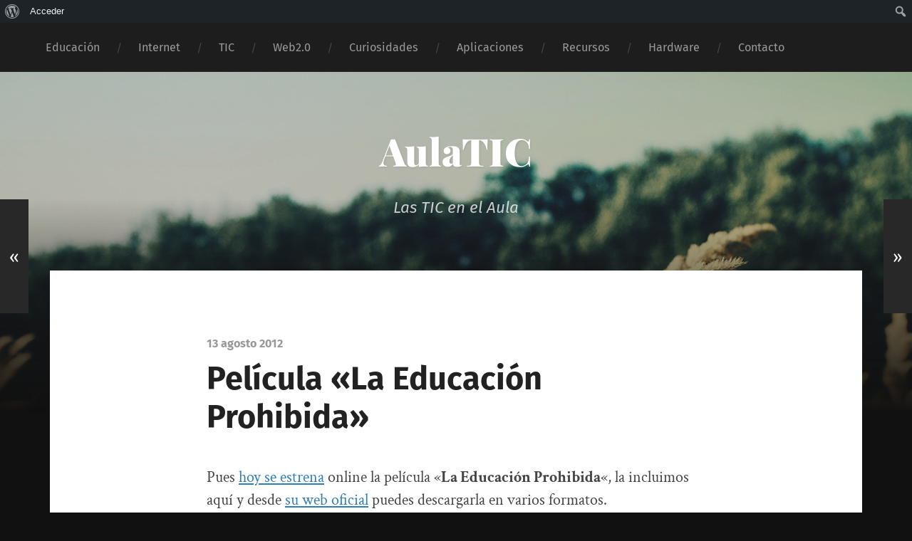

--- FILE ---
content_type: text/html; charset=UTF-8
request_url: http://www.aulatic.com/2012/08/13/pelicula-la-educacion-prohibida/
body_size: 10471
content:
<!DOCTYPE html>

<html lang="es" class="no-js">

	<head>
		
		<meta http-equiv="content-type" content="text/html" charset="UTF-8" />
        <meta name="author" content="AulaTIC" />
		<meta name="viewport" content="width=device-width, initial-scale=1, viewport-fit=cover">
        
        <link rel="profile" href="http://gmpg.org/xfn/11">
		 
		<title>Película «La Educación Prohibida» &#8211; AulaTIC</title>
<meta name='robots' content='max-image-preview:large' />
<script>document.documentElement.className = document.documentElement.className.replace("no-js","js");</script>
<link rel='dns-prefetch' href='//platform.linkedin.com' />
<link rel="alternate" type="application/rss+xml" title="AulaTIC &raquo; Feed" href="http://www.aulatic.com/feed/" />
<link rel="alternate" type="application/rss+xml" title="AulaTIC &raquo; Feed de los comentarios" href="http://www.aulatic.com/comments/feed/" />
<link rel="alternate" type="application/rss+xml" title="AulaTIC &raquo; Comentario Película «La Educación Prohibida» del feed" href="http://www.aulatic.com/2012/08/13/pelicula-la-educacion-prohibida/feed/" />
		<!-- This site uses the Google Analytics by MonsterInsights plugin v8.13.1 - Using Analytics tracking - https://www.monsterinsights.com/ -->
		<!-- Nota: MonsterInsights no está actualmente configurado en este sitio. El dueño del sitio necesita identificarse usando su cuenta de Google Analytics en el panel de ajustes de MonsterInsights. -->
					<!-- No UA code set -->
				<!-- / Google Analytics by MonsterInsights -->
		<script type="text/javascript">
window._wpemojiSettings = {"baseUrl":"https:\/\/s.w.org\/images\/core\/emoji\/14.0.0\/72x72\/","ext":".png","svgUrl":"https:\/\/s.w.org\/images\/core\/emoji\/14.0.0\/svg\/","svgExt":".svg","source":{"concatemoji":"http:\/\/www.aulatic.com\/wp-includes\/js\/wp-emoji-release.min.js?ver=6.1.9"}};
/*! This file is auto-generated */
!function(e,a,t){var n,r,o,i=a.createElement("canvas"),p=i.getContext&&i.getContext("2d");function s(e,t){var a=String.fromCharCode,e=(p.clearRect(0,0,i.width,i.height),p.fillText(a.apply(this,e),0,0),i.toDataURL());return p.clearRect(0,0,i.width,i.height),p.fillText(a.apply(this,t),0,0),e===i.toDataURL()}function c(e){var t=a.createElement("script");t.src=e,t.defer=t.type="text/javascript",a.getElementsByTagName("head")[0].appendChild(t)}for(o=Array("flag","emoji"),t.supports={everything:!0,everythingExceptFlag:!0},r=0;r<o.length;r++)t.supports[o[r]]=function(e){if(p&&p.fillText)switch(p.textBaseline="top",p.font="600 32px Arial",e){case"flag":return s([127987,65039,8205,9895,65039],[127987,65039,8203,9895,65039])?!1:!s([55356,56826,55356,56819],[55356,56826,8203,55356,56819])&&!s([55356,57332,56128,56423,56128,56418,56128,56421,56128,56430,56128,56423,56128,56447],[55356,57332,8203,56128,56423,8203,56128,56418,8203,56128,56421,8203,56128,56430,8203,56128,56423,8203,56128,56447]);case"emoji":return!s([129777,127995,8205,129778,127999],[129777,127995,8203,129778,127999])}return!1}(o[r]),t.supports.everything=t.supports.everything&&t.supports[o[r]],"flag"!==o[r]&&(t.supports.everythingExceptFlag=t.supports.everythingExceptFlag&&t.supports[o[r]]);t.supports.everythingExceptFlag=t.supports.everythingExceptFlag&&!t.supports.flag,t.DOMReady=!1,t.readyCallback=function(){t.DOMReady=!0},t.supports.everything||(n=function(){t.readyCallback()},a.addEventListener?(a.addEventListener("DOMContentLoaded",n,!1),e.addEventListener("load",n,!1)):(e.attachEvent("onload",n),a.attachEvent("onreadystatechange",function(){"complete"===a.readyState&&t.readyCallback()})),(e=t.source||{}).concatemoji?c(e.concatemoji):e.wpemoji&&e.twemoji&&(c(e.twemoji),c(e.wpemoji)))}(window,document,window._wpemojiSettings);
</script>
<style type="text/css">
img.wp-smiley,
img.emoji {
	display: inline !important;
	border: none !important;
	box-shadow: none !important;
	height: 1em !important;
	width: 1em !important;
	margin: 0 0.07em !important;
	vertical-align: -0.1em !important;
	background: none !important;
	padding: 0 !important;
}
</style>
	<link rel='stylesheet' id='dashicons-css' href='http://www.aulatic.com/wp-includes/css/dashicons.min.css?ver=6.1.9' type='text/css' media='all' />
<link rel='stylesheet' id='admin-bar-css' href='http://www.aulatic.com/wp-includes/css/admin-bar.min.css?ver=6.1.9' type='text/css' media='all' />
<link rel='stylesheet' id='wp-block-library-css' href='http://www.aulatic.com/wp-includes/css/dist/block-library/style.min.css?ver=6.1.9' type='text/css' media='all' />
<link rel='stylesheet' id='bp-login-form-block-css' href='http://www.aulatic.com/wp-content/plugins/buddypress/bp-core/css/blocks/login-form.min.css?ver=11.1.0' type='text/css' media='all' />
<link rel='stylesheet' id='bp-member-block-css' href='http://www.aulatic.com/wp-content/plugins/buddypress/bp-members/css/blocks/member.min.css?ver=11.1.0' type='text/css' media='all' />
<link rel='stylesheet' id='bp-members-block-css' href='http://www.aulatic.com/wp-content/plugins/buddypress/bp-members/css/blocks/members.min.css?ver=11.1.0' type='text/css' media='all' />
<link rel='stylesheet' id='bp-dynamic-members-block-css' href='http://www.aulatic.com/wp-content/plugins/buddypress/bp-members/css/blocks/dynamic-members.min.css?ver=11.1.0' type='text/css' media='all' />
<link rel='stylesheet' id='bp-latest-activities-block-css' href='http://www.aulatic.com/wp-content/plugins/buddypress/bp-activity/css/blocks/latest-activities.min.css?ver=11.1.0' type='text/css' media='all' />
<link rel='stylesheet' id='classic-theme-styles-css' href='http://www.aulatic.com/wp-includes/css/classic-themes.min.css?ver=1' type='text/css' media='all' />
<style id='global-styles-inline-css' type='text/css'>
body{--wp--preset--color--black: #222;--wp--preset--color--cyan-bluish-gray: #abb8c3;--wp--preset--color--white: #fff;--wp--preset--color--pale-pink: #f78da7;--wp--preset--color--vivid-red: #cf2e2e;--wp--preset--color--luminous-vivid-orange: #ff6900;--wp--preset--color--luminous-vivid-amber: #fcb900;--wp--preset--color--light-green-cyan: #7bdcb5;--wp--preset--color--vivid-green-cyan: #00d084;--wp--preset--color--pale-cyan-blue: #8ed1fc;--wp--preset--color--vivid-cyan-blue: #0693e3;--wp--preset--color--vivid-purple: #9b51e0;--wp--preset--color--accent: #2f7cb7;--wp--preset--color--dark-gray: #444;--wp--preset--color--medium-gray: #666;--wp--preset--color--light-gray: #888;--wp--preset--gradient--vivid-cyan-blue-to-vivid-purple: linear-gradient(135deg,rgba(6,147,227,1) 0%,rgb(155,81,224) 100%);--wp--preset--gradient--light-green-cyan-to-vivid-green-cyan: linear-gradient(135deg,rgb(122,220,180) 0%,rgb(0,208,130) 100%);--wp--preset--gradient--luminous-vivid-amber-to-luminous-vivid-orange: linear-gradient(135deg,rgba(252,185,0,1) 0%,rgba(255,105,0,1) 100%);--wp--preset--gradient--luminous-vivid-orange-to-vivid-red: linear-gradient(135deg,rgba(255,105,0,1) 0%,rgb(207,46,46) 100%);--wp--preset--gradient--very-light-gray-to-cyan-bluish-gray: linear-gradient(135deg,rgb(238,238,238) 0%,rgb(169,184,195) 100%);--wp--preset--gradient--cool-to-warm-spectrum: linear-gradient(135deg,rgb(74,234,220) 0%,rgb(151,120,209) 20%,rgb(207,42,186) 40%,rgb(238,44,130) 60%,rgb(251,105,98) 80%,rgb(254,248,76) 100%);--wp--preset--gradient--blush-light-purple: linear-gradient(135deg,rgb(255,206,236) 0%,rgb(152,150,240) 100%);--wp--preset--gradient--blush-bordeaux: linear-gradient(135deg,rgb(254,205,165) 0%,rgb(254,45,45) 50%,rgb(107,0,62) 100%);--wp--preset--gradient--luminous-dusk: linear-gradient(135deg,rgb(255,203,112) 0%,rgb(199,81,192) 50%,rgb(65,88,208) 100%);--wp--preset--gradient--pale-ocean: linear-gradient(135deg,rgb(255,245,203) 0%,rgb(182,227,212) 50%,rgb(51,167,181) 100%);--wp--preset--gradient--electric-grass: linear-gradient(135deg,rgb(202,248,128) 0%,rgb(113,206,126) 100%);--wp--preset--gradient--midnight: linear-gradient(135deg,rgb(2,3,129) 0%,rgb(40,116,252) 100%);--wp--preset--duotone--dark-grayscale: url('#wp-duotone-dark-grayscale');--wp--preset--duotone--grayscale: url('#wp-duotone-grayscale');--wp--preset--duotone--purple-yellow: url('#wp-duotone-purple-yellow');--wp--preset--duotone--blue-red: url('#wp-duotone-blue-red');--wp--preset--duotone--midnight: url('#wp-duotone-midnight');--wp--preset--duotone--magenta-yellow: url('#wp-duotone-magenta-yellow');--wp--preset--duotone--purple-green: url('#wp-duotone-purple-green');--wp--preset--duotone--blue-orange: url('#wp-duotone-blue-orange');--wp--preset--font-size--small: 18px;--wp--preset--font-size--medium: 20px;--wp--preset--font-size--large: 25px;--wp--preset--font-size--x-large: 42px;--wp--preset--font-size--normal: 21px;--wp--preset--font-size--larger: 30px;--wp--preset--spacing--20: 0.44rem;--wp--preset--spacing--30: 0.67rem;--wp--preset--spacing--40: 1rem;--wp--preset--spacing--50: 1.5rem;--wp--preset--spacing--60: 2.25rem;--wp--preset--spacing--70: 3.38rem;--wp--preset--spacing--80: 5.06rem;}:where(.is-layout-flex){gap: 0.5em;}body .is-layout-flow > .alignleft{float: left;margin-inline-start: 0;margin-inline-end: 2em;}body .is-layout-flow > .alignright{float: right;margin-inline-start: 2em;margin-inline-end: 0;}body .is-layout-flow > .aligncenter{margin-left: auto !important;margin-right: auto !important;}body .is-layout-constrained > .alignleft{float: left;margin-inline-start: 0;margin-inline-end: 2em;}body .is-layout-constrained > .alignright{float: right;margin-inline-start: 2em;margin-inline-end: 0;}body .is-layout-constrained > .aligncenter{margin-left: auto !important;margin-right: auto !important;}body .is-layout-constrained > :where(:not(.alignleft):not(.alignright):not(.alignfull)){max-width: var(--wp--style--global--content-size);margin-left: auto !important;margin-right: auto !important;}body .is-layout-constrained > .alignwide{max-width: var(--wp--style--global--wide-size);}body .is-layout-flex{display: flex;}body .is-layout-flex{flex-wrap: wrap;align-items: center;}body .is-layout-flex > *{margin: 0;}:where(.wp-block-columns.is-layout-flex){gap: 2em;}.has-black-color{color: var(--wp--preset--color--black) !important;}.has-cyan-bluish-gray-color{color: var(--wp--preset--color--cyan-bluish-gray) !important;}.has-white-color{color: var(--wp--preset--color--white) !important;}.has-pale-pink-color{color: var(--wp--preset--color--pale-pink) !important;}.has-vivid-red-color{color: var(--wp--preset--color--vivid-red) !important;}.has-luminous-vivid-orange-color{color: var(--wp--preset--color--luminous-vivid-orange) !important;}.has-luminous-vivid-amber-color{color: var(--wp--preset--color--luminous-vivid-amber) !important;}.has-light-green-cyan-color{color: var(--wp--preset--color--light-green-cyan) !important;}.has-vivid-green-cyan-color{color: var(--wp--preset--color--vivid-green-cyan) !important;}.has-pale-cyan-blue-color{color: var(--wp--preset--color--pale-cyan-blue) !important;}.has-vivid-cyan-blue-color{color: var(--wp--preset--color--vivid-cyan-blue) !important;}.has-vivid-purple-color{color: var(--wp--preset--color--vivid-purple) !important;}.has-black-background-color{background-color: var(--wp--preset--color--black) !important;}.has-cyan-bluish-gray-background-color{background-color: var(--wp--preset--color--cyan-bluish-gray) !important;}.has-white-background-color{background-color: var(--wp--preset--color--white) !important;}.has-pale-pink-background-color{background-color: var(--wp--preset--color--pale-pink) !important;}.has-vivid-red-background-color{background-color: var(--wp--preset--color--vivid-red) !important;}.has-luminous-vivid-orange-background-color{background-color: var(--wp--preset--color--luminous-vivid-orange) !important;}.has-luminous-vivid-amber-background-color{background-color: var(--wp--preset--color--luminous-vivid-amber) !important;}.has-light-green-cyan-background-color{background-color: var(--wp--preset--color--light-green-cyan) !important;}.has-vivid-green-cyan-background-color{background-color: var(--wp--preset--color--vivid-green-cyan) !important;}.has-pale-cyan-blue-background-color{background-color: var(--wp--preset--color--pale-cyan-blue) !important;}.has-vivid-cyan-blue-background-color{background-color: var(--wp--preset--color--vivid-cyan-blue) !important;}.has-vivid-purple-background-color{background-color: var(--wp--preset--color--vivid-purple) !important;}.has-black-border-color{border-color: var(--wp--preset--color--black) !important;}.has-cyan-bluish-gray-border-color{border-color: var(--wp--preset--color--cyan-bluish-gray) !important;}.has-white-border-color{border-color: var(--wp--preset--color--white) !important;}.has-pale-pink-border-color{border-color: var(--wp--preset--color--pale-pink) !important;}.has-vivid-red-border-color{border-color: var(--wp--preset--color--vivid-red) !important;}.has-luminous-vivid-orange-border-color{border-color: var(--wp--preset--color--luminous-vivid-orange) !important;}.has-luminous-vivid-amber-border-color{border-color: var(--wp--preset--color--luminous-vivid-amber) !important;}.has-light-green-cyan-border-color{border-color: var(--wp--preset--color--light-green-cyan) !important;}.has-vivid-green-cyan-border-color{border-color: var(--wp--preset--color--vivid-green-cyan) !important;}.has-pale-cyan-blue-border-color{border-color: var(--wp--preset--color--pale-cyan-blue) !important;}.has-vivid-cyan-blue-border-color{border-color: var(--wp--preset--color--vivid-cyan-blue) !important;}.has-vivid-purple-border-color{border-color: var(--wp--preset--color--vivid-purple) !important;}.has-vivid-cyan-blue-to-vivid-purple-gradient-background{background: var(--wp--preset--gradient--vivid-cyan-blue-to-vivid-purple) !important;}.has-light-green-cyan-to-vivid-green-cyan-gradient-background{background: var(--wp--preset--gradient--light-green-cyan-to-vivid-green-cyan) !important;}.has-luminous-vivid-amber-to-luminous-vivid-orange-gradient-background{background: var(--wp--preset--gradient--luminous-vivid-amber-to-luminous-vivid-orange) !important;}.has-luminous-vivid-orange-to-vivid-red-gradient-background{background: var(--wp--preset--gradient--luminous-vivid-orange-to-vivid-red) !important;}.has-very-light-gray-to-cyan-bluish-gray-gradient-background{background: var(--wp--preset--gradient--very-light-gray-to-cyan-bluish-gray) !important;}.has-cool-to-warm-spectrum-gradient-background{background: var(--wp--preset--gradient--cool-to-warm-spectrum) !important;}.has-blush-light-purple-gradient-background{background: var(--wp--preset--gradient--blush-light-purple) !important;}.has-blush-bordeaux-gradient-background{background: var(--wp--preset--gradient--blush-bordeaux) !important;}.has-luminous-dusk-gradient-background{background: var(--wp--preset--gradient--luminous-dusk) !important;}.has-pale-ocean-gradient-background{background: var(--wp--preset--gradient--pale-ocean) !important;}.has-electric-grass-gradient-background{background: var(--wp--preset--gradient--electric-grass) !important;}.has-midnight-gradient-background{background: var(--wp--preset--gradient--midnight) !important;}.has-small-font-size{font-size: var(--wp--preset--font-size--small) !important;}.has-medium-font-size{font-size: var(--wp--preset--font-size--medium) !important;}.has-large-font-size{font-size: var(--wp--preset--font-size--large) !important;}.has-x-large-font-size{font-size: var(--wp--preset--font-size--x-large) !important;}
.wp-block-navigation a:where(:not(.wp-element-button)){color: inherit;}
:where(.wp-block-columns.is-layout-flex){gap: 2em;}
.wp-block-pullquote{font-size: 1.5em;line-height: 1.6;}
</style>
<link rel='stylesheet' id='ansar-import-css' href='http://www.aulatic.com/wp-content/plugins/ansar-import/public/css/ansar-import-public.css?ver=1.0.5' type='text/css' media='all' />
<link rel='stylesheet' id='bp-admin-bar-css' href='http://www.aulatic.com/wp-content/plugins/buddypress/bp-core/css/admin-bar.min.css?ver=11.1.0' type='text/css' media='all' />
<link rel='stylesheet' id='bp-nouveau-css' href='http://www.aulatic.com/wp-content/plugins/buddypress/bp-templates/bp-nouveau/css/buddypress.min.css?ver=11.1.0' type='text/css' media='screen' />
<link rel='stylesheet' id='really_simple_share_style-css' href='http://www.aulatic.com/wp-content/plugins/really-simple-facebook-twitter-share-buttons/style.css?ver=6.1.9' type='text/css' media='all' />
<link rel='stylesheet' id='garfunkel_googleFonts-css' href='http://www.aulatic.com/wp-content/themes/garfunkel/assets/css/fonts.css?ver=6.1.9' type='text/css' media='all' />
<link rel='stylesheet' id='garfunkel_genericons-css' href='http://www.aulatic.com/wp-content/themes/garfunkel/assets/css/genericons.min.css?ver=6.1.9' type='text/css' media='all' />
<link rel='stylesheet' id='garfunkel_style-css' href='http://www.aulatic.com/wp-content/themes/garfunkel/style.css?ver=2.1.2' type='text/css' media='all' />
<script type='text/javascript' src='https://platform.linkedin.com/in.js?ver=6.1.9' id='really_simple_share_linkedin-js'></script>
<script type='text/javascript' src='http://www.aulatic.com/wp-includes/js/jquery/jquery.min.js?ver=3.6.1' id='jquery-core-js'></script>
<script type='text/javascript' src='http://www.aulatic.com/wp-includes/js/jquery/jquery-migrate.min.js?ver=3.3.2' id='jquery-migrate-js'></script>
<script type='text/javascript' src='http://www.aulatic.com/wp-content/plugins/ansar-import/public/js/ansar-import-public.js?ver=1.0.5' id='ansar-import-js'></script>
<script type='text/javascript' src='http://www.aulatic.com/wp-content/plugins/buddypress/bp-core/js/widget-members.min.js?ver=11.1.0' id='bp-widget-members-js'></script>
<script type='text/javascript' src='http://www.aulatic.com/wp-content/plugins/buddypress/bp-core/js/jquery-query.min.js?ver=11.1.0' id='bp-jquery-query-js'></script>
<script type='text/javascript' src='http://www.aulatic.com/wp-content/plugins/buddypress/bp-core/js/vendor/jquery-cookie.min.js?ver=11.1.0' id='bp-jquery-cookie-js'></script>
<script type='text/javascript' src='http://www.aulatic.com/wp-content/plugins/buddypress/bp-core/js/vendor/jquery-scroll-to.min.js?ver=11.1.0' id='bp-jquery-scroll-to-js'></script>
<script type='text/javascript' src='http://www.aulatic.com/wp-content/themes/garfunkel/assets/js/flexslider.js?ver=6.1.9' id='garfunkel_flexslider-js'></script>
<link rel="https://api.w.org/" href="http://www.aulatic.com/wp-json/" /><link rel="alternate" type="application/json" href="http://www.aulatic.com/wp-json/wp/v2/posts/933" /><link rel="EditURI" type="application/rsd+xml" title="RSD" href="http://www.aulatic.com/xmlrpc.php?rsd" />
<link rel="wlwmanifest" type="application/wlwmanifest+xml" href="http://www.aulatic.com/wp-includes/wlwmanifest.xml" />
<meta name="generator" content="WordPress 6.1.9" />
<link rel="canonical" href="http://www.aulatic.com/2012/08/13/pelicula-la-educacion-prohibida/" />
<link rel='shortlink' href='http://www.aulatic.com/?p=933' />
<link rel="alternate" type="application/json+oembed" href="http://www.aulatic.com/wp-json/oembed/1.0/embed?url=http%3A%2F%2Fwww.aulatic.com%2F2012%2F08%2F13%2Fpelicula-la-educacion-prohibida%2F" />
<link rel="alternate" type="text/xml+oembed" href="http://www.aulatic.com/wp-json/oembed/1.0/embed?url=http%3A%2F%2Fwww.aulatic.com%2F2012%2F08%2F13%2Fpelicula-la-educacion-prohibida%2F&#038;format=xml" />

	<script type="text/javascript">var ajaxurl = 'http://www.aulatic.com/wp-admin/admin-ajax.php';</script>


<script type='text/javascript'>
var g_hanaFlash = false;
try {
  var fo = new ActiveXObject('ShockwaveFlash.ShockwaveFlash');
  if(fo) g_hanaFlash = true;
}catch(e){
  if(navigator.mimeTypes ['application/x-shockwave-flash'] != undefined) g_hanaFlash = true;
}
function hanaTrackEvents(arg1,arg2,arg3,arg4) { if ( typeof( pageTracker ) !=='undefined') { pageTracker._trackEvent(arg1, arg2, arg3, arg4);} else if ( typeof(_gaq) !=='undefined'){  _gaq.push(['_trackEvent', arg1, arg2, arg3, arg4]);}}
function hana_check_mobile_device(){ if(navigator.userAgent.match(/iPhone/i) || navigator.userAgent.match(/iPod/i) || navigator.userAgent.match(/iPad/i)  || navigator.userAgent.match(/Android/i)) { return true; }else return false; }
</script>
<script type="text/javascript">
        //<![CDATA[
        
      !function(d,s,id){var js,fjs=d.getElementsByTagName(s)[0];if(!d.getElementById(id)){js=d.createElement(s);js.id=id;js.src="https://platform.twitter.com/widgets.js";fjs.parentNode.insertBefore(js,fjs);}}(document,"script","twitter-wjs");
      
        //]]>
  		</script><!--Customizer CSS--><style type="text/css">body a { color:#2f7cb7; }body a:hover { color:#2f7cb7; }.blog-title a:hover { color:#2f7cb7; }.menu-social a:hover { background-color:#2f7cb7; }.sticky.post .is-sticky { background-color:#2f7cb7; }.sticky.post .is-sticky:before { border-top-color:#2f7cb7; }.sticky.post .is-sticky:before { border-left-color:#2f7cb7; }.sticky.post .is-sticky:after { border-top-color:#2f7cb7; }.sticky.post .is-sticky:after { border-right-color:#2f7cb7; }.post-title a:hover { color:#2f7cb7; }.post-quote { background:#2f7cb7; }.post-link { background:#2f7cb7; }.post-content a { color:#2f7cb7; }.post-content a:hover { color:#2f7cb7; }.post-content fieldset legend { background:#2f7cb7; }.post-content input[type="button"]:hover { background:#2f7cb7; }.post-content input[type="reset"]:hover { background:#2f7cb7; }.post-content input[type="submit"]:hover { background:#2f7cb7; }.post-content .has-accent-color { color:#2f7cb7; }.post-content .has-accent-background-color { background-color:#2f7cb7; }.post-nav-fixed a:hover { background:#2f7cb7; }.tab-post-meta .post-nav a:hover h4 { color:#2f7cb7; }.post-info-items a:hover { color:#2f7cb7; }.page-links a { color:#2f7cb7; }.page-links a:hover { background:#2f7cb7; }.author-name a:hover { color:#2f7cb7; }.content-by { color:#2f7cb7; }.author-content a:hover .title { color:#2f7cb7; }.author-content a:hover .post-icon { background:#2f7cb7; }.comment-notes a { color:#2f7cb7; }.comment-notes a:hover { color:#2f7cb7; }.content #respond input[type="submit"] { background-color:#2f7cb7; }.comment-header h4 a { color:#2f7cb7; }.bypostauthor > .comment:before { background:#2f7cb7; }.comment-actions a:hover { color:#2f7cb7; }#cancel-comment-reply-link { color:#2f7cb7; }#cancel-comment-reply-link:hover { color:#2f7cb7; }.comments-nav a:hover { color:#2f7cb7; }.widget-title a { color:#2f7cb7; }.widget-title a:hover { color:#2f7cb7; }.widget_text a { color:#2f7cb7; }.widget_text a:hover { color:#2f7cb7; }.widget_rss li a:hover { color:#2f7cb7; }.widget_archive li a:hover { color:#2f7cb7; }.widget_meta li a:hover { color:#2f7cb7; }.widget_pages li a:hover { color:#2f7cb7; }.widget_links li a:hover { color:#2f7cb7; }.widget_categories li a:hover { color:#2f7cb7; }.widget_rss .widget-content ul a.rsswidget:hover { color:#2f7cb7; }#wp-calendar a { color:#2f7cb7; }#wp-calendar a:hover { color:#2f7cb7; }#wp-calendar thead { color:#2f7cb7; }#wp-calendar tfoot a:hover { color:#2f7cb7; }.tagcloud a:hover { background:#2f7cb7; }.widget_garfunkel_recent_posts a:hover .title { color:#2f7cb7; }.widget_garfunkel_recent_posts a:hover .post-icon { background:#2f7cb7; }.widget_garfunkel_recent_comments a:hover .title { color:#2f7cb7; }.widget_garfunkel_recent_comments a:hover .post-icon { background:#2f7cb7; }.mobile-menu a:hover { background:#2f7cb7; }.mobile-menu-container .menu-social a:hover { background:#2f7cb7; }</style><!--/Customizer CSS--><style type="text/css" media="print">#wpadminbar { display:none; }</style>
	<style type="text/css" media="screen">
	html { margin-top: 32px !important; }
	@media screen and ( max-width: 782px ) {
		html { margin-top: 46px !important; }
	}
</style>
		
	</head>
    
    <body class="bp-nouveau post-template-default single single-post postid-933 single-format-standard admin-bar no-customize-support no-featured-image no-js">

				<div id="wpadminbar" class="nojq nojs">
						<div class="quicklinks" id="wp-toolbar" role="navigation" aria-label="Barra de herramientas">
				<ul id='wp-admin-bar-root-default' class="ab-top-menu"><li id='wp-admin-bar-wp-logo' class="menupop"><div class="ab-item ab-empty-item" tabindex="0" aria-haspopup="true"><span class="ab-icon" aria-hidden="true"></span><span class="screen-reader-text">Acerca de WordPress</span></div><div class="ab-sub-wrapper"><ul id='wp-admin-bar-wp-logo-external' class="ab-sub-secondary ab-submenu"><li id='wp-admin-bar-wporg'><a class='ab-item' href='https://es.wordpress.org/'>WordPress.org</a></li><li id='wp-admin-bar-documentation'><a class='ab-item' href='https://es.wordpress.org/support/'>Documentación</a></li><li id='wp-admin-bar-support-forums'><a class='ab-item' href='https://es.wordpress.org/support/'>Soporte</a></li><li id='wp-admin-bar-feedback'><a class='ab-item' href='https://es.wordpress.org/support/forum/comunidad/peticiones-y-feedback/'>Sugerencias</a></li></ul></div></li><li id='wp-admin-bar-bp-login'><a class='ab-item' href='http://www.aulatic.com/wp-login.php?redirect_to=http%3A%2F%2Fwww.aulatic.com%2F2012%2F08%2F13%2Fpelicula-la-educacion-prohibida%2F'>Acceder</a></li></ul><ul id='wp-admin-bar-top-secondary' class="ab-top-secondary ab-top-menu"><li id='wp-admin-bar-search' class="admin-bar-search"><div class="ab-item ab-empty-item" tabindex="-1"><form action="http://www.aulatic.com/" method="get" id="adminbarsearch"><input class="adminbar-input" name="s" id="adminbar-search" type="text" value="" maxlength="150" /><label for="adminbar-search" class="screen-reader-text">Buscar</label><input type="submit" class="adminbar-button" value="Buscar" /></form></div></li></ul>			</div>
					</div>

		<svg xmlns="http://www.w3.org/2000/svg" viewBox="0 0 0 0" width="0" height="0" focusable="false" role="none" style="visibility: hidden; position: absolute; left: -9999px; overflow: hidden;" ><defs><filter id="wp-duotone-dark-grayscale"><feColorMatrix color-interpolation-filters="sRGB" type="matrix" values=" .299 .587 .114 0 0 .299 .587 .114 0 0 .299 .587 .114 0 0 .299 .587 .114 0 0 " /><feComponentTransfer color-interpolation-filters="sRGB" ><feFuncR type="table" tableValues="0 0.49803921568627" /><feFuncG type="table" tableValues="0 0.49803921568627" /><feFuncB type="table" tableValues="0 0.49803921568627" /><feFuncA type="table" tableValues="1 1" /></feComponentTransfer><feComposite in2="SourceGraphic" operator="in" /></filter></defs></svg><svg xmlns="http://www.w3.org/2000/svg" viewBox="0 0 0 0" width="0" height="0" focusable="false" role="none" style="visibility: hidden; position: absolute; left: -9999px; overflow: hidden;" ><defs><filter id="wp-duotone-grayscale"><feColorMatrix color-interpolation-filters="sRGB" type="matrix" values=" .299 .587 .114 0 0 .299 .587 .114 0 0 .299 .587 .114 0 0 .299 .587 .114 0 0 " /><feComponentTransfer color-interpolation-filters="sRGB" ><feFuncR type="table" tableValues="0 1" /><feFuncG type="table" tableValues="0 1" /><feFuncB type="table" tableValues="0 1" /><feFuncA type="table" tableValues="1 1" /></feComponentTransfer><feComposite in2="SourceGraphic" operator="in" /></filter></defs></svg><svg xmlns="http://www.w3.org/2000/svg" viewBox="0 0 0 0" width="0" height="0" focusable="false" role="none" style="visibility: hidden; position: absolute; left: -9999px; overflow: hidden;" ><defs><filter id="wp-duotone-purple-yellow"><feColorMatrix color-interpolation-filters="sRGB" type="matrix" values=" .299 .587 .114 0 0 .299 .587 .114 0 0 .299 .587 .114 0 0 .299 .587 .114 0 0 " /><feComponentTransfer color-interpolation-filters="sRGB" ><feFuncR type="table" tableValues="0.54901960784314 0.98823529411765" /><feFuncG type="table" tableValues="0 1" /><feFuncB type="table" tableValues="0.71764705882353 0.25490196078431" /><feFuncA type="table" tableValues="1 1" /></feComponentTransfer><feComposite in2="SourceGraphic" operator="in" /></filter></defs></svg><svg xmlns="http://www.w3.org/2000/svg" viewBox="0 0 0 0" width="0" height="0" focusable="false" role="none" style="visibility: hidden; position: absolute; left: -9999px; overflow: hidden;" ><defs><filter id="wp-duotone-blue-red"><feColorMatrix color-interpolation-filters="sRGB" type="matrix" values=" .299 .587 .114 0 0 .299 .587 .114 0 0 .299 .587 .114 0 0 .299 .587 .114 0 0 " /><feComponentTransfer color-interpolation-filters="sRGB" ><feFuncR type="table" tableValues="0 1" /><feFuncG type="table" tableValues="0 0.27843137254902" /><feFuncB type="table" tableValues="0.5921568627451 0.27843137254902" /><feFuncA type="table" tableValues="1 1" /></feComponentTransfer><feComposite in2="SourceGraphic" operator="in" /></filter></defs></svg><svg xmlns="http://www.w3.org/2000/svg" viewBox="0 0 0 0" width="0" height="0" focusable="false" role="none" style="visibility: hidden; position: absolute; left: -9999px; overflow: hidden;" ><defs><filter id="wp-duotone-midnight"><feColorMatrix color-interpolation-filters="sRGB" type="matrix" values=" .299 .587 .114 0 0 .299 .587 .114 0 0 .299 .587 .114 0 0 .299 .587 .114 0 0 " /><feComponentTransfer color-interpolation-filters="sRGB" ><feFuncR type="table" tableValues="0 0" /><feFuncG type="table" tableValues="0 0.64705882352941" /><feFuncB type="table" tableValues="0 1" /><feFuncA type="table" tableValues="1 1" /></feComponentTransfer><feComposite in2="SourceGraphic" operator="in" /></filter></defs></svg><svg xmlns="http://www.w3.org/2000/svg" viewBox="0 0 0 0" width="0" height="0" focusable="false" role="none" style="visibility: hidden; position: absolute; left: -9999px; overflow: hidden;" ><defs><filter id="wp-duotone-magenta-yellow"><feColorMatrix color-interpolation-filters="sRGB" type="matrix" values=" .299 .587 .114 0 0 .299 .587 .114 0 0 .299 .587 .114 0 0 .299 .587 .114 0 0 " /><feComponentTransfer color-interpolation-filters="sRGB" ><feFuncR type="table" tableValues="0.78039215686275 1" /><feFuncG type="table" tableValues="0 0.94901960784314" /><feFuncB type="table" tableValues="0.35294117647059 0.47058823529412" /><feFuncA type="table" tableValues="1 1" /></feComponentTransfer><feComposite in2="SourceGraphic" operator="in" /></filter></defs></svg><svg xmlns="http://www.w3.org/2000/svg" viewBox="0 0 0 0" width="0" height="0" focusable="false" role="none" style="visibility: hidden; position: absolute; left: -9999px; overflow: hidden;" ><defs><filter id="wp-duotone-purple-green"><feColorMatrix color-interpolation-filters="sRGB" type="matrix" values=" .299 .587 .114 0 0 .299 .587 .114 0 0 .299 .587 .114 0 0 .299 .587 .114 0 0 " /><feComponentTransfer color-interpolation-filters="sRGB" ><feFuncR type="table" tableValues="0.65098039215686 0.40392156862745" /><feFuncG type="table" tableValues="0 1" /><feFuncB type="table" tableValues="0.44705882352941 0.4" /><feFuncA type="table" tableValues="1 1" /></feComponentTransfer><feComposite in2="SourceGraphic" operator="in" /></filter></defs></svg><svg xmlns="http://www.w3.org/2000/svg" viewBox="0 0 0 0" width="0" height="0" focusable="false" role="none" style="visibility: hidden; position: absolute; left: -9999px; overflow: hidden;" ><defs><filter id="wp-duotone-blue-orange"><feColorMatrix color-interpolation-filters="sRGB" type="matrix" values=" .299 .587 .114 0 0 .299 .587 .114 0 0 .299 .587 .114 0 0 .299 .587 .114 0 0 " /><feComponentTransfer color-interpolation-filters="sRGB" ><feFuncR type="table" tableValues="0.098039215686275 1" /><feFuncG type="table" tableValues="0 0.66274509803922" /><feFuncB type="table" tableValues="0.84705882352941 0.41960784313725" /><feFuncA type="table" tableValues="1 1" /></feComponentTransfer><feComposite in2="SourceGraphic" operator="in" /></filter></defs></svg>	
		<div class="navigation">
		
			<div class="section-inner">
				
				<ul class="main-menu">
				
					<li id="menu-item-1020" class="menu-item menu-item-type-taxonomy menu-item-object-category current-post-ancestor current-menu-parent current-post-parent menu-item-1020"><a href="http://www.aulatic.com/temas/educacion/">Educación</a></li>
<li id="menu-item-1021" class="menu-item menu-item-type-taxonomy menu-item-object-category menu-item-1021"><a href="http://www.aulatic.com/temas/internet/">Internet</a></li>
<li id="menu-item-1022" class="menu-item menu-item-type-taxonomy menu-item-object-category menu-item-1022"><a href="http://www.aulatic.com/temas/tic/">TIC</a></li>
<li id="menu-item-1023" class="menu-item menu-item-type-taxonomy menu-item-object-category menu-item-1023"><a href="http://www.aulatic.com/temas/web20/">Web2.0</a></li>
<li id="menu-item-1024" class="menu-item menu-item-type-taxonomy menu-item-object-category menu-item-1024"><a href="http://www.aulatic.com/temas/curiosidades/">Curiosidades</a></li>
<li id="menu-item-1025" class="menu-item menu-item-type-taxonomy menu-item-object-category menu-item-1025"><a href="http://www.aulatic.com/temas/aplicaciones/">Aplicaciones</a></li>
<li id="menu-item-1026" class="menu-item menu-item-type-taxonomy menu-item-object-category menu-item-1026"><a href="http://www.aulatic.com/temas/recursos/">Recursos</a></li>
<li id="menu-item-1027" class="menu-item menu-item-type-taxonomy menu-item-object-category menu-item-1027"><a href="http://www.aulatic.com/temas/hardware/">Hardware</a></li>
<li id="menu-item-1035" class="menu-item menu-item-type-post_type menu-item-object-page menu-item-1035"><a href="http://www.aulatic.com/contacto/">Contacto</a></li>
											
				</ul><!-- .main-menu -->

				<div class="menu-social-desktop">
									</div><!-- .menu-social-desktop -->
			 
			</div><!-- .section-inner -->
			
			<div class="mobile-menu-container">
			
				<ul class="mobile-menu">
					<li id="menu-item-1020" class="menu-item menu-item-type-taxonomy menu-item-object-category current-post-ancestor current-menu-parent current-post-parent menu-item-1020"><a href="http://www.aulatic.com/temas/educacion/">Educación</a></li>
<li id="menu-item-1021" class="menu-item menu-item-type-taxonomy menu-item-object-category menu-item-1021"><a href="http://www.aulatic.com/temas/internet/">Internet</a></li>
<li id="menu-item-1022" class="menu-item menu-item-type-taxonomy menu-item-object-category menu-item-1022"><a href="http://www.aulatic.com/temas/tic/">TIC</a></li>
<li id="menu-item-1023" class="menu-item menu-item-type-taxonomy menu-item-object-category menu-item-1023"><a href="http://www.aulatic.com/temas/web20/">Web2.0</a></li>
<li id="menu-item-1024" class="menu-item menu-item-type-taxonomy menu-item-object-category menu-item-1024"><a href="http://www.aulatic.com/temas/curiosidades/">Curiosidades</a></li>
<li id="menu-item-1025" class="menu-item menu-item-type-taxonomy menu-item-object-category menu-item-1025"><a href="http://www.aulatic.com/temas/aplicaciones/">Aplicaciones</a></li>
<li id="menu-item-1026" class="menu-item menu-item-type-taxonomy menu-item-object-category menu-item-1026"><a href="http://www.aulatic.com/temas/recursos/">Recursos</a></li>
<li id="menu-item-1027" class="menu-item menu-item-type-taxonomy menu-item-object-category menu-item-1027"><a href="http://www.aulatic.com/temas/hardware/">Hardware</a></li>
<li id="menu-item-1035" class="menu-item menu-item-type-post_type menu-item-object-page menu-item-1035"><a href="http://www.aulatic.com/contacto/">Contacto</a></li>
				</ul><!-- .mobile-menu -->
				
				<div class="menu-social-mobile">
									</div><!-- .menu-social-mobile -->
										
			</div><!-- .mobile-menu-container -->
				 			
		</div><!-- .navigation -->
		
		<header class="title-section">

						
			<div class="bg-image master" style="background-image: url( http://www.aulatic.com/wp-content/themes/garfunkel/assets/images/bg.jpg );"></div>
			
			<div class="bg-shader master"></div>
		
			<div class="section-inner">
			
				<div class="toggle-container">
			
					<a class="nav-toggle group" href="#">
				
						<div class="bars">
							<div class="bar"></div>
							<div class="bar"></div>
							<div class="bar"></div>
						</div>
						
						<p>
							<span class="menu">Menú</span>
							<span class="close">Cerrar</span>
						</p>
					
					</a>
				
				</div><!-- .toggle-container -->

				
					<div class="blog-title">
						<a href="http://www.aulatic.com" rel="home">AulaTIC</a>
					</div>
				
											<h3 class="blog-subtitle">Las TIC en el Aula</h3>
									
							
			</div><!-- .section-inner -->
		
		</header><!-- .title-section -->
<div class="wrapper">

											
	<div class="wrapper-inner section-inner group thin">
	
		<div class="content">
												        
										
					<article id="post-933" class="post post-933 type-post status-publish format-standard hentry category-educacion category-general tag-educacion tag-pelicula tag-prohibida">

												
						<div class="post-inner">
						
							<div class="post-header">

																	<p class="post-date">13 agosto 2012</p>
																
								<h1 class="post-title">Película «La Educación Prohibida»</h1>								
							</div><!-- .post-header -->
																										
							<div class="post-content entry-content">

								<p>Pues <a href="http://www.educacionprohibida.com/hoy-se-estrena-la-educacion-prohibida/" target="_blank">hoy se estrena</a> online la película «<strong>La Educación Prohibida</strong>«, la incluimos aquí y desde <a href="http://www.educacionprohibida.com/" target="_blank">su web oficial</a> puedes descargarla en varios formatos.<br />
La veremos con calma.</p>
<p><iframe src="http://www.youtube.com/embed/-1Y9OqSJKCc" frameborder="0" width="560" height="315"></iframe></p>
<div class="really_simple_share_prepend_above robots-nocontent snap_nopreview">Si te gusta comparte:</div><div style="min-height:33px;" class="really_simple_share really_simple_share_button robots-nocontent snap_nopreview"><div class="really_simple_share_linkedin" style="width:100px;"><script type="IN/Share" data-counter="right" data-url="http://www.aulatic.com/2012/08/13/pelicula-la-educacion-prohibida/"></script></div><div class="really_simple_share_twitter" style="width:100px;"><a href="https://twitter.com/share" class="twitter-share-button" data-count="horizontal"  data-text="Película «La Educación Prohibida»" data-url="http://www.aulatic.com/2012/08/13/pelicula-la-educacion-prohibida/"  data-via="carlosjmedina en @AulaTIC" data-lang="es"   data-related="AulaTIC:The author of this post,carlosjmedina"></a></div></div>
		<div class="really_simple_share_clearfix"></div>													
							</div><!-- .post-content -->
							
														
						</div><!-- .post-inner -->

																				
							<div class="post-meta bottom">
							
								<div class="tab-selector">
									
									<ul class="group">

										
											<li>
												<a class="tab-comments-toggle active" href="#" data-target=".tab-comments">
													<div class="genericon genericon-comment"></div>
													<span>Comentarios</span>
												</a>
											</li>

																					
										<li>
											<a class="tab-post-meta-toggle" href="#" data-target=".tab-post-meta">
												<div class="genericon genericon-summary"></div>
												<span>Información de la entrada</span>
											</a>
										</li>
										<li>
											<a class="tab-author-meta-toggle" href="#" data-target=".tab-author-meta">
												<div class="genericon genericon-user"></div>
												<span>Información del autor</span>
											</a>
										</li>
										
									</ul>
									
								</div><!-- .tab-selector -->
								
								<div class="post-meta-tabs">
								
									<div class="post-meta-tabs-inner">

																				
											<div class="tab-comments tab active">
													<div id="respond" class="comment-respond">
		<h3 id="reply-title" class="comment-reply-title">Deja una respuesta <small><a rel="nofollow" id="cancel-comment-reply-link" href="/2012/08/13/pelicula-la-educacion-prohibida/#respond" style="display:none;">Cancelar la respuesta</a></small></h3><p class="must-log-in">Lo siento, debes estar <a href="http://www.aulatic.com/wp-login.php?redirect_to=http%3A%2F%2Fwww.aulatic.com%2F2012%2F08%2F13%2Fpelicula-la-educacion-prohibida%2F">conectado</a> para publicar un comentario.</p>	</div><!-- #respond -->
												</div><!-- .tab-comments -->

																				
										<div class="tab-post-meta tab group">
										
											<ul class="post-info-items fright">
												<li>
													<div class="genericon genericon-user"></div>
													<a href="http://www.aulatic.com/author/admin/" title="Entradas de AulaTIC" rel="author">AulaTIC</a>												</li>
												<li>
													<div class="genericon genericon-time"></div>
													<a href="http://www.aulatic.com/2012/08/13/pelicula-la-educacion-prohibida/">
														13 agosto 2012													</a>
												</li>
												<li>
													<div class="genericon genericon-category"></div>
													<a href="http://www.aulatic.com/temas/educacion/" rel="category tag">Educación</a>, <a href="http://www.aulatic.com/temas/general/" rel="category tag">General</a>												</li>
																									<li>
														<div class="genericon genericon-tag"></div>
														<a href="http://www.aulatic.com/tag/educacion/" rel="tag">Educación</a>, <a href="http://www.aulatic.com/tag/pelicula/" rel="tag">Película</a>, <a href="http://www.aulatic.com/tag/prohibida/" rel="tag">Prohibida</a>													</li>
																							</ul>
										
											<div class="post-nav fleft">
											
																									<a class="post-nav-prev" href="http://www.aulatic.com/2012/06/09/webs-del-intef/">
														<p>Entrada anterior</p>
														<h4>Webs del INTEF</h4>
													</a>
																								
																									<a class="post-nav-next" href="http://www.aulatic.com/2012/08/13/un-ano-de-vinetas-en-educacontic/">
														<p>Entrada siguiente</p>
														<h4>Un año de viñetas en EducaconTIC</h4>
													</a>
																							
											</div><!-- .post-nav -->
										
										</div><!-- .tab-post-meta -->
										
										<div class="tab-author-meta tab">

																					
											<a href="http://www.aulatic.com/author/admin/" class="author-avatar">
												<img alt='' src='//www.gravatar.com/avatar/f90bc383cfc11cf62ac6f8442334a328?s=256&#038;r=g&#038;d=identicon' srcset='//www.gravatar.com/avatar/f90bc383cfc11cf62ac6f8442334a328?s=256&#038;r=g&#038;d=identicon 2x' class='avatar avatar-256 photo' height='256' width='256' loading='lazy' decoding='async'/>											</a>
										
											<div class="author-meta-inner">
											
												<h3 class="author-name"><a href="http://www.aulatic.com/author/admin/" title="Entradas de AulaTIC" rel="author">AulaTIC</a></h3>
						
																										<p class="author-position">Administrador</p>
																										
																									<div class="author-description">
														<p>Twitter: @AulaTIC</p>
													</div>
																							
											</div><!-- .author-meta-inner -->
																				
											<div class="author-content group">
											
												<div class="one-half author-posts">
											
													<h4 class="content-by">Entradas por AulaTIC</h4>
												
													<ul>
												
														
															<li >
																<a href="http://www.aulatic.com/2024/05/25/digieduhack-2023-main-stage-event-madrid-youtube/" class="group">
																
																	<div class="post-icon">
																		<div class="genericon genericon-standard"></div>																	</div>
																	
																	<h5 class="title">DigiEduHack 2023 Main Stage Event &#8211; Madrid &#8211; YouTube</h5>
																	<p class="meta">25 mayo 2024</p>
																</a>
															</li>
															
															<li >
																<a href="http://www.aulatic.com/2023/12/10/recien-aprobada-la-regulacion-sobre-inteligencia-artificial-en-europa/" class="group">
																
																	<div class="post-icon">
																		<div class="genericon genericon-standard"></div>																	</div>
																	
																	<h5 class="title">Recién aprobada la Regulación sobre Inteligencia Artificial en Europa</h5>
																	<p class="meta">10 diciembre 2023</p>
																</a>
															</li>
															
															<li >
																<a href="http://www.aulatic.com/2023/02/19/informe-impacto-de-la-tecnologia-a-los-adolescentes-unicef-2022/" class="group">
																
																	<div class="post-icon">
																		<div class="genericon genericon-standard"></div>																	</div>
																	
																	<h5 class="title">Informe: Impacto de la tecnología a los adolescentes | UNICEF 2022</h5>
																	<p class="meta">19 febrero 2023</p>
																</a>
															</li>
															
															<li >
																<a href="http://www.aulatic.com/2022/08/02/acuerdos-en-espana-sobre-la-competencia-digital-docente/" class="group">
																
																	<div class="post-icon">
																		<div class="genericon genericon-standard"></div>																	</div>
																	
																	<h5 class="title">Acuerdos sobre la Competencia Digital Docente en España</h5>
																	<p class="meta">2 agosto 2022</p>
																</a>
															</li>
															
															<li >
																<a href="http://www.aulatic.com/2019/06/23/youtube-en-educacion-terminos-de-servicio-julio-2019/" class="group">
																
																	<div class="post-icon">
																		<div class="genericon genericon-standard"></div>																	</div>
																	
																	<h5 class="title">YouTube en Educación. Términos de Servicio julio 2019</h5>
																	<p class="meta">23 junio 2019</p>
																</a>
															</li>
																													
													</ul>
												
												</div><!-- .author-posts -->
												
												<div class="one-half author-comments">
												
													<h4 class="content-by">Comentarios por AulaTIC</h4>
													
													<ul>
				
																												
															<li>
																<a href="http://www.aulatic.com/2012/08/13/pelicula-la-educacion-prohibida/#comment-9991">
																	<div class="post-icon">
																		<div class="genericon genericon-comment"></div>																	</div>
																	<h5 class="title">Maleta de recursos educativos</h5>
																	<p class="excerpt">Me temo que no, que la maleta sigue en el ...</p>
																</a>
															</li>
															
																												
															<li>
																<a href="http://www.aulatic.com/2012/08/13/pelicula-la-educacion-prohibida/#comment-9990">
																	<div class="post-icon">
																		<div class="genericon genericon-comment"></div>																	</div>
																	<h5 class="title">Creación de actividades con Hot Potatoes</h5>
																	<p class="excerpt">El fichero html que se genera se puede poner en ...</p>
																</a>
															</li>
															
																												
															<li>
																<a href="http://www.aulatic.com/2012/08/13/pelicula-la-educacion-prohibida/#comment-4621">
																	<div class="post-icon">
																		<div class="genericon genericon-comment"></div>																	</div>
																	<h5 class="title">Creación de actividades con Hot Potatoes</h5>
																	<p class="excerpt">No, no es necesario que instalen Hot Potatoes. Saludos, </p>
																</a>
															</li>
															
																												
															<li>
																<a href="http://www.aulatic.com/2012/08/13/pelicula-la-educacion-prohibida/#comment-2426">
																	<div class="post-icon">
																		<div class="genericon genericon-comment"></div>																	</div>
																	<h5 class="title">Información para familias sobre Educación y TIC</h5>
																	<p class="excerpt">Jaume, no hay como haber estudiado juntos para compartir inquietudes ...</p>
																</a>
															</li>
															
																												
															<li>
																<a href="http://www.aulatic.com/2012/08/13/pelicula-la-educacion-prohibida/#comment-2145">
																	<div class="post-icon">
																		<div class="genericon genericon-comment"></div>																	</div>
																	<h5 class="title">Password Exporter :: Complementos para Firefox</h5>
																	<p class="excerpt">Quizá el navegador o el dispositivo, son vídeos de Youtube ...</p>
																</a>
															</li>
															
																											
													</ul>
												
												</div><!-- .author-comments -->
												
											</div><!-- .author-content -->
										
										</div><!-- .tab-author-meta -->
									
									</div><!-- .post-meta-tabs-inner -->
								
								</div><!-- .post-meta-tabs -->
									
							</div><!-- .post-meta.bottom -->
							
							<div class="post-nav-fixed">
										
																	<a class="post-nav-prev" href="http://www.aulatic.com/2012/06/09/webs-del-intef/">
										<span class="hidden">Entrada anterior</span>
										<span class="arrow">&laquo;</span>
									</a>
																
																	<a class="post-nav-next" href="http://www.aulatic.com/2012/08/13/un-ano-de-vinetas-en-educacontic/">
										<span class="hidden">Entrada siguiente</span>
										<span class="arrow">&raquo;</span>
									</a>
								
							</div><!-- .post-nav -->

						
						
					</article><!-- .post -->
																			
							
		</div><!-- .content -->
		
	</div><!-- .wrapper-inner -->

</div><!-- .wrapper -->
		
		<footer class="credits">

			<p>&copy; 2025 <a href="http://www.aulatic.com">AulaTIC</a>. Tema por <a href="https://andersnoren.se">Anders Nor&eacute;n</a>.</p>
				
		</footer><!-- .credits -->

		<script type='text/javascript' src='http://www.aulatic.com/wp-includes/js/hoverintent-js.min.js?ver=2.2.1' id='hoverintent-js-js'></script>
<script type='text/javascript' src='http://www.aulatic.com/wp-includes/js/admin-bar.min.js?ver=6.1.9' id='admin-bar-js'></script>
<script type='text/javascript' id='bp-nouveau-js-extra'>
/* <![CDATA[ */
var BP_Nouveau = {"ajaxurl":"http:\/\/www.aulatic.com\/wp-admin\/admin-ajax.php","confirm":"\u00bfEst\u00e1s seguro?","show_x_comments":"Mostrar todos los %d comentarios","unsaved_changes":"Tu perfil tiene cambios no guardados. Si abandonas esta p\u00e1gina, los cambios se perder\u00e1n. ","object_nav_parent":"#buddypress","objects":{"0":"activity","1":"members","4":"xprofile","7":"settings","8":"notifications"},"nonces":{"activity":"340766c46a","members":"4a91ad5aac","xprofile":"6e4a3e66de","settings":"366e100758","notifications":"7e8d900712"}};
/* ]]> */
</script>
<script type='text/javascript' src='http://www.aulatic.com/wp-content/plugins/buddypress/bp-templates/bp-nouveau/js/buddypress-nouveau.min.js?ver=11.1.0' id='bp-nouveau-js'></script>
<script type='text/javascript' src='http://www.aulatic.com/wp-includes/js/comment-reply.min.js?ver=6.1.9' id='comment-reply-js'></script>
<script type='text/javascript' src='http://www.aulatic.com/wp-includes/js/imagesloaded.min.js?ver=4.1.4' id='imagesloaded-js'></script>
<script type='text/javascript' src='http://www.aulatic.com/wp-includes/js/masonry.min.js?ver=4.2.2' id='masonry-js'></script>
<script type='text/javascript' src='http://www.aulatic.com/wp-content/themes/garfunkel/assets/js/global.js?ver=2.1.2' id='garfunkel_global-js'></script>

	</body>
</html>

--- FILE ---
content_type: text/css
request_url: http://www.aulatic.com/wp-content/themes/garfunkel/style.css?ver=2.1.2
body_size: 12716
content:
/*---------------------------------------------------------------------------------

	Theme Name: Garfunkel
    Text Domain: garfunkel
	Version: 2.1.2
	Description: Garfunkel is a stylish and responsive Pinterest-style theme with Masonry layout. It features a responsive and retina-ready design, support for six post formats, Block Editor support, widgets for recent posts and recent comments with thumbnails and avatars, an archive page template, a full-width page template, Jetpack Infinite Scroll support, and editor styles for both the Block Editor and the Classic Editor. Demo: https://andersnoren.se/themes/garfunkel/
	Tags: blog, three-columns, custom-colors, custom-header, custom-menu, editor-style, featured-images, footer-widgets, post-formats, sticky-post, theme-options, threaded-comments, translation-ready, grid-layout, portfolio, block-styles, wide-blocks
	Author: Anders Norén
	Author URI: https://andersnoren.se
	Theme URI: https://andersnoren.se/teman/garfunkel-wordpress-theme/
	License: GNU General Public License version 2.0
	License URI: http://www.gnu.org/licenses/gpl-2.0.html
	Tested up to: 6.0
	Requires PHP: 5.4
	
	All files, unless otherwise stated, are released under the GNU General Public License
	version 2.0 (http://www.gnu.org/licenses/gpl-2.0.html)

-----------------------------------------------------------------------------------

	0.	CSS Reset
	1.	Document Setup
	2.	Element Base
	3.	Helper Classes
	4.  Structure
	5.	Site Header
	6.	Navigation
	7.	Blog
	8.  Post Formats
	9.	Single Post
	10.	Blocks
	11.	Post Content
	12.	Comments
	13.	Respond
	14.	Pagination
	15.	Page Templates
	16.	Widgets
	17.	Credits
	18.	No Javascript Fallback
	19.	Media Queries

----------------------------------------------------------------------------------- */


/* -------------------------------------------------------------------------------- */
/*	0. CSS Reset
/* -------------------------------------------------------------------------------- */


html, body {
	border: none;
	margin: 0;
	padding: 0;
}

h1, h2, h3, h4, h5, h6, p, blockquote, address, big, cite, code, em, font, img, small, strike, sub, sup, li, ol, ul, fieldset, form, label, legend, button, table, caption, tr, th, td {
	border: none;
	font-size: inherit;
	line-height: inherit;
	margin: 0;
	padding: 0;
	text-align: inherit;
}

blockquote:before,
blockquote:after {
	content: "";
}


/* -------------------------------------------------------------------------------- */
/*	1. Document Setup
/* -------------------------------------------------------------------------------- */


body {
	background-color: #111;
	border: none;
	color: #444;
	font-family: 'Fira Sans', sans-serif;
	font-size: 18px;
}

a {
	color: #ca2017;
	text-decoration: underline;
}

a:hover {
	text-decoration: none;
}

*,
*:before,
*:after { 
	box-sizing: border-box;
	-webkit-font-smoothing: antialiased;
}

img {
	max-width: 100%;
	height: auto;
}

.hidden { display: none; }
.fleft { float: left; }
.fright { float: right; }

::selection {
	background: #444;
	color: #FFF;
}

::-webkit-input-placeholder { color: #999; }
:-ms-input-placeholder { color: #999; }

/* Clearing ---------------------------------- */

.clear:after,
.group:after,
.post-content:after,
.entry-content:after,
.widget-content:after,
.post-content:after,
[class*="__inner-container"]:after {
	clear: both;
	content: "";
	display: block;
}

/* Transitions ------------------------------- */

body a {
	 transition: all 0.1s ease-in-out;
}

.blog-title a,
.post-title a,
.main-menu a,
.main-menu > li > a::after,
.search-toggle,
.comment-form input[type="text"],
.comment-form input[type="email"],
.comment-form textarea,
.comment-form input[type="submit"],
.nav-toggle,
.nav-toggle .bar,
.main-menu ul > li::after,
.post-nav-fixed a,
.flex-direction-nav a,
.tab-post-meta .post-nav a h4,
.author-content a .title,
.widget_garfunkel_dribbble_widget .dribbble-shot,
.widget_garfunkel_flickr_widget .flickr_badge_image a,
.post-content input[type="submit"],
.post-content input[type="reset"],
.post-content input[type="button"],
.widget_garfunkel_recent_posts .title,
.widget_garfunkel_recent_comments .title,
.post-icon,
.post-icon img {
	 transition: all 0.2s ease-in-out;
}

.featured-media a img {
	 transition: all 0.3s ease-in-out;
}


/* Screen Reader Text --------------------------------------- */


.screen-reader-text {
	clip: rect(1px, 1px, 1px, 1px);
	position: absolute !important;
	height: 1px;
	width: 1px;
	overflow: hidden;
}

.screen-reader-text:focus {
	background-color: #f1f1f1;
	border-radius: 3px;
	box-shadow: 0 0 2px 2px rgba(0, 0, 0, 0.6);
	clip: auto !important;
	color: #21759b;
	display: block;
	font-size: 14px;
	font-size: 0.875rem;
	font-weight: bold;
	height: auto;
	left: 5px;
	line-height: normal;
	padding: 15px 23px 14px;
	text-decoration: none;
	top: 5px;
	width: auto;
	z-index: 100000; /* Above WP toolbar. */
}


/* -------------------------------------------------------------------------------- */
/*	X. Element Base
/* -------------------------------------------------------------------------------- */


p,
blockquote,
ul,
ol,
address,
dl,
.wp-caption,
pre {
	line-height: 150%;
	margin-bottom: 1em;
}

h1, h2, h3, h4, h5, h6 {
	color: #222;
	font-family: 'Fira Sans', sans-serif;
	font-weight: 700;
	line-height: 120%;
	margin: 50px 0 20px;
}

h1 { font-size: 2em; }
h2 { font-size: 1.75em; }
h3 { font-size: 1.5em; }

h4 { 
	font-size: 1.25em; 
	font-weight: 400;
}

h5 { 
	font-size: 1.1em; 
	font-weight: 400;
}

h6 {
	font-size: 16px;
	letter-spacing: 1px;
	text-transform: uppercase;
}

/* Block Quote ------------------------------- */

blockquote {
	background: #f6f6f6;
	border-style: solid;
	border-color: #e9e9e9;
	border-width: 0 0 0 10px;
	font-size: 1em;
	font-style: italic;
	padding: 30px;
	position: relative;
}

cite {
	font-family: 'Fira Sans', sans-serif;
	font-size: 1rem;
	font-style: normal;
	font-weight: 500;
	line-height: 140%;
	color: #666;
}

cite:before { 
	content: "— "; 
}

blockquote cite {
	display: block;
	margin-top: 1em;
}

/* Monospace --------------------------------- */

code, kbd, pre {
	font-size: 0.85em;
	background: #EEE;
	font-family: Menlo, Monaco, monospace;
}

kbd,
code {
	border-radius: 3px;
	padding: 5px;
}

pre {
	background-color: #333;
	border-radius: 6px;
	color: #FFF;
	font-size: 0.8em;
	line-height: 140%;
	padding: 2% 2.5%;
	white-space: pre-wrap;
	word-wrap: break-word;
}

/* Definition List --------------------------- */

.post-content dl dt { 
	font-weight: bold; 
}

/* Separator --------------------------------- */

hr {
	background: #ddd;
	border: none;
	height: 4px;
	margin: 2em auto;
	width: 120px;
}

/* Lists ------------------------------------- */

ul,
ol {
	margin: .5em 0 .5em 1.5em;
}

li {
	margin: .5em 0;
}

/* Address ----------------------------------- */

.post-content address {
	padding: 3% 3.5%;
	background: #f1f1f1;
}

/* Post Media -------------------------------- */

figure {
	margin: 0;
}

iframe {
	border: none;
	display: block;
	max-width: 100%;
}

svg,
img,
embed,
object {
	display: block;
	height: auto;
	max-width: 100%;
}

.wp-caption {
	max-width: 100%;
}

.wp-caption-text,
.gallery-caption,
figcaption {
	color: #666;
	font-family: 'Fira Sans', sans-serif;
	font-size: 0.9rem;
	font-style: italic;
	line-height: 1.25;
	margin: 0;
	padding-top: 1em;
	text-align: center;
}

/* GALLERIES */

.gallery {
	display: flex;
	flex-wrap: wrap;
	margin: 30px 0 30px -5px;
	width: calc( 100% + 10px );
}

.gallery-item {
	margin: 5px 0;
	padding: 0 5px;
}

.gallery-item img,
.gallery-item {
	display: block;
	width: 100%;
}

.gallery-columns-2 .gallery-item { max-width: 50%; }
.gallery-columns-3 .gallery-item { max-width: 33.33%; }
.gallery-columns-4 .gallery-item { max-width: 25%; }
.gallery-columns-5 .gallery-item { max-width: 20%; }
.gallery-columns-6 .gallery-item { max-width: 16.66%; }
.gallery-columns-7 .gallery-item { max-width: 14.28%; }
.gallery-columns-8 .gallery-item { max-width: 12.5%; }
.gallery-columns-9 .gallery-item { max-width: 11.11%; }

/* Tables ------------------------------------ */

table {
	border-collapse: collapse;
    border-spacing: 0;
    empty-cells: show;
    font-family: 'Fira Sans', sans-serif;
	font-size: 16px;
	margin: 2em 0;
    width: 100%;
}

th,
td {
	border-bottom: 1px solid #ddd;
	line-height: 120%;
	margin: 0;
	overflow: visible;
	padding: 10px;
}

caption {
	color: #444;
	text-align: center;
	padding: 2%;
}

thead {
	vertical-align: bottom;
	white-space: nowrap;
}

th {
	font-weight: bold;
	color: #444;
}

/* Forms ------------------------------------- */

fieldset {
	padding: 25px;
	border: 2px solid #eee;
	margin-bottom: 1em;
}

fieldset legend {
	font-family: 'Fira Sans', sans-serif;
	font-size: 0.9rem;
	line-height: 1;
	font-weight: 700;
	text-transform: uppercase;
	letter-spacing: 1px;
	padding: 10px 12px;
	background: #ca2017;
	color: #fff;
}

label {
	font-family: 'Fira Sans', sans-serif;
	font-size: 1rem;
	font-weight: 500;
}

/* INPUTS */

input, 
textarea { 
	font-family: 'Fira Sans', sans-serif; 
}

input[type="text"],
input[type="password"],
input[type="email"],
input[type="url"],
input[type="date"],
input[type="month"],
input[type="time"],
input[type="datetime"],
input[type="datetime-local"],
input[type="week"],
input[type="number"],
input[type="search"],
input[type="tel"],
input[type="color"],
textarea {
	background-color: #fdfdfd;
	border: 2px solid #eee;
	border-radius: 4px;
	color: #333;
	display: block;
	font-size: 0.85em;
	margin: 0;
	padding: 14px 16px;
	transition: background-color 0.2s ease-in-out;
	width: 100%;
	-webkit-appearance: none;
}

textarea { 
	height: 180px; 
	line-height: 150%;
}

input[type="text"]:focus,
input[type="password"]:focus,
input[type="email"]:focus,
input[type="url"]:focus,
input[type="date"]:focus,
input[type="month"]:focus,
input[type="time"]:focus,
input[type="datetime"]:focus,
input[type="datetime-local"]:focus,
input[type="week"]:focus,
input[type="number"]:focus,
input[type="search"]:focus,
input[type="tel"]:focus,
input[type="color"]:focus,
textarea:focus {
	background-color: #fdfdfd;
}

/* BUTTONS */

button,
.button,
:root .wp-block-button__link,
:root .wp-block-file__button,
input[type="button"],
input[type="reset"],
input[type="submit"] {
	border: none;
	border-radius: 3px;
	background-color: #222;
	color: #fff;
	font-family: 'Fira Sans', sans-serif;
	font-size: 16px;
	font-weight: 500;
	line-height: 1;
	margin: 0;
	padding: 18px 24px;
	-moz-appearance: none;
	-webkit-appearance: none;
}

/* STYLE: OUTLINE */

:root .is-style-outline .wp-block-button__link,
:root .wp-block-button__link.is-style-outline {
    background-color: transparent;
    border: 2px solid currentColor;
	padding: 16px 22px;
}

.is-style-outline .wp-block-button__link,
.is-style-outline.wp-block-button__link {
	color: #222;
}


/* -------------------------------------------------------------------------------- */
/*	X.	Helper Classes
/* -------------------------------------------------------------------------------- */


/* Sections ---------------------------------- */

.section-inner {
	width: 1280px;
	max-width: 90%;
	margin: 0 auto;	
	position: relative;
}

.section-inner.thin { 
	width: 1140px; 
}

/* Backgrounds ------------------------------- */

.bg-image {
	background-size: cover;
	background-position: center;
	background-repeat: no-repeat;
}

.bg-dark { background: #1d1d1d; }

/* Columns ----------------------------------- */

.one-fourth { width: 21.5%; margin-left: 5%; float: left; }
.one-third { width: 30%; margin-left: 5%; float: left; }
.one-half { width: 47.5%; margin-left: 5%; float: left; }
.two-thirds { width: 65%; margin-left: 5%; float: left; }

.one-fourth:first-child,
.one-third:first-child,
.one-half:first-child,
.two-thirds:first-child { margin-left: 0; }


/* -------------------------------------------------------------------------------- */
/*	2.	Structure
/* -------------------------------------------------------------------------------- */


.wrapper {
	position: relative;
	z-index: 1;
}

.wrapper:before {
	background: linear-gradient( to bottom,  rgba( 0, 0, 0, 0 ) 0%,rgba( 17, 17, 17, 1 ) 100% );
	content: "";
	display: block;
	height: 300px;
	position: absolute;
		left: 0;
		right: 0;
		top: -100px;
}

.wrapper:after {
	background: #111;
	content: "";
	display: block;
	position: absolute;
		bottom: 0;
		left: 0;
		right: 0;
		top: 200px;
	z-index: -1;
}

.bg-image.master,
.bg-shader.master {
	height: 960px;
	position: absolute;
		left: 0;
		right: 0;
		top: 0;
	z-index: -1;
}

.bg-image.master {
	background-image: url(assets/images/bg.jpg);
	background-position: center top;
	background-repeat: no-repeat;
}

.bg-shader.master { 
	background: rgba( 0, 0, 0, .2 ); 
}


/* -------------------------------------------------------------------------------- */
/*	3. Site Header
/* -------------------------------------------------------------------------------- */


.title-section { 
	color: #fff;
	position: relative; 
	text-align: center;
	text-shadow: 1px 1px 3px rgba(0,0,0,0.1);
}

.title-section a {
	color: inherit;
}

.title-section a:hover {
	color: #ca2017;
}

.home-first-page .title-section .section-inner { 
	padding: 150px 0; 
}

.title-section .section-inner { 
	padding: 75px 0; 
	position: relative;
}

.blog-title {
	color: inherit;
	font-family: 'Playfair Display', serif;
	font-size: 3em;
	font-weight: 900;
	margin: 0;
}

.blog-title a {
	text-decoration: none;
}

.blog-subtitle {
	color: rgba( 255, 255, 255, 0.8 );
	font-size: 1.25em;
	font-weight: 400;
	font-style: italic;
	margin: 30px 0 0 0;
}

/* Blog Logo --------------------------------- */

.blog-logo a { 
	display: inline-block; 
}

.blog-logo img {
	display: block;
	max-height: 200px;
	max-width: 100%;
	height: auto;
	width: auto;
}


/* Nav toggle --------------------------------------- */


.toggle-container { display: none; }

.nav-toggle { 
	display: block;
	padding: 14px; 
	border-radius: 0 0 2px 2px;
	background: #1D1D1D;
	position: absolute;
	top: 0;
	right: 0;
}

.nav-toggle .bars {
	height: 10px;
	width: 15px;
	float: right;
	position: relative;
	top: -1px;
}

.nav-toggle .bar {
	width: 15px;
	height: 2px;
	background: #fff;
	border-radius: 2px;
	position: absolute;
	left: 0;
	top: 0;
}

.nav-toggle .bar:nth-child(2) { top: 4px; }
.nav-toggle .bar:nth-child(3) { top: 8px; }

.nav-toggle p {
	color: #fff;
	float: right;
	font-size: 14px;
	font-weight: 700;
	line-height: 10px;
	margin: 0 8px 0 0;
	text-align: right;
	text-transform: uppercase;
}

.nav-toggle .close { display: none; }

.nav-toggle:hover { cursor: pointer; }

.nav-toggle.active { background: #1d1d1d; } 

.nav-toggle.active .bar:nth-child(1),
.nav-toggle.active .bar:nth-child(3) { top: 4px; }

.nav-toggle.active .bar:nth-child(2) { opacity: 0; }

.nav-toggle.active .bar:nth-child(1) {
	transform: rotate(45deg); 
	-moz-transform: rotate(45deg);  
	-webkit-transform: rotate(45deg); 
}

.nav-toggle.active .bar:nth-child(3) { 
	transform: rotate(-45deg); 
	-moz-transform: rotate(-45deg);  
	-webkit-transform: rotate(-45deg); 
}

.nav-toggle.active .menu { display: none; }
.nav-toggle.active .close { display: block; }


/* -------------------------------------------------------------------------------- */
/*	4. Navigation
/* -------------------------------------------------------------------------------- */


.navigation { 
	background-color: #1d1d1d; 
}

.navigation .section-inner { 
	align-items: center;
	display: flex;
	justify-content: space-between;
	position: relative; 
}

.mobile-menu-container { 
	display: none; 
}

/* Main Menu --------------------------------- */

.main-menu,
.main-menu ul,
.main-menu li {
	list-style: none;
	margin: 0;
}

.main-menu {
	display: flex;
	flex-wrap: wrap;
	margin: 0 0 0 -27px;
}

.main-menu:after {
	background-color: #1d1d1d;
	content: "";
	display: block;
	position: absolute;
		bottom: 0;
		left: -30px;
		top: 0;
	width: 20px;
}

.main-menu li { 
	position: relative; 
}

.main-menu > li:before {
	color: #444;
	content: "/";
	display: block;
	font-size: 16px;
	font-weight: 300;
	position: absolute;
		right: 100%;
		top: 50%;
	transform: translate( 50%, -50% );
}

.main-menu a {
	color: #999;
	display: block;
	font-size: 0.9em;
	text-decoration: none;
}

.main-menu > li > a {
	padding: 21px 27px;
}

.main-menu > .menu-item-has-children > a,
.main-menu > .page_item_has_children > a { 
	padding-right: 47px; 
	position: relative; 
}

.main-menu > .menu-item-has-children > a:after,
.main-menu > .page_item_has_children > a:after {
	border: 5px solid transparent;
	border-top-color: #999;
	content: "";
	display: block;
	position: absolute;
		right: 25px;
		top: calc( 50% - 4px );
}

.main-menu li.focus > a,
.main-menu li:hover > a { 
	color: #fff; 
}

.main-menu > li.focus > a:after,
.main-menu > li:hover > a:after { 
	border-top-color: #fff; 
}

/* Sub Menus --------------------------------- */

.main-menu li ul {
	display: block;
	opacity: 0;
	position: absolute;
		left: -9999px;
		top: calc( 100% + 5px );
	transition: opacity 0.3s ease-in-out, top 0.3s ease-in-out;
	z-index: 999;
}

.main-menu > li > ul:before {
	border: 10px solid transparent;
	border-bottom-color: #2d2d2d;
	content: "";
	display: block;
	position: absolute;
		left: calc( 50% - 10px );
		top: -20px;
}

.main-menu ul li {
    display: block;
    float: none;
}

.main-menu ul > .menu-item-has-children:after,
.main-menu ul > .page_item_has_children:after {
	border: 6px solid transparent;
	border-left-color: rgba( 255, 255, 255, 0.2 );
	content: "";
	display: block;
	position: absolute;
		right: 6px;
		top: calc( 50% - 6px );
}

.main-menu ul li { 	
	background-color: #2d2d2d;
	display: block;
	width: 240px; 
}

.main-menu ul a {
	color: #999;
	display: block;
	line-height: 130%;
	margin: 0;
	padding: 20px;
	text-align: center;
}

.main-menu li.focus > ul,
.main-menu li:hover > ul {
	display: block;
	left: 50%;
	margin-left: -120px;
	opacity: 1;
	top: 100%;
}

/* Deep Down --------------------------------- */

.main-menu ul li ul { 
	top: 5px; 
}

.main-menu ul li.focus > ul,
.main-menu ul li:hover > ul {
	left: 240px;
	margin-left: 0;
	top: 0;
}

.main-menu ul li { color: #2d2d2d; }
.main-menu ul ul li { color: #3d3d3d; }
.main-menu ul ul ul li { color: #4d4d4d; }
.main-menu ul ul ul ul li { color: #5d5d5d; }
.main-menu ul ul ul ul ul li { color: #6d6d6d; }

.main-menu ul li {
	background-color: currentColor;
}

.main-menu ul li:after { 
	border-width: 8px;
	margin-top: -8px; 
	right: -16px;
}

.main-menu ul li.focus:after,
.main-menu ul li:hover:after {
	border-left-color: currentColor;
}

/* Social menu ------------------------------- */

.menu-social-desktop {
	margin-left: 40px;
}

.menu-social ul,
.menu-social li {
	list-style: none;
	margin: 0;
}

.menu-social ul {
	display: flex;
	flex-wrap: wrap;
	margin: -10px -10px 0 0;
}

.menu-social-desktop ul {
	justify-content: flex-end;
}

.menu-social li { 
	margin: 10px 10px 0 0;
}

.menu-social li:first-child { 
	margin-left: 0; 
}

.menu-social a {
	background-color: #333;
	border-radius: 999px;
	color: #fff;
	display: block;
	height: 36px;
	line-height: 1;
	position: relative;
	width: 36px;
}

.menu-social a:hover { 
	background-color: #ca2017; 
	color: #fff;
}

.menu-social li a::before {
	content: '\f408';
	display: inline-block;
	font-family: 'Genericons';
	font-size: 16px;
	vertical-align: middle;
	position: absolute;
	top: 50%;
	left: 50%;
	margin-top: -8px;
	margin-left: -8px;
	-webkit-font-smoothing: antialiased;
}

.menu-social li a[href*="codepen.io"]::before { content: '\f216'; }
.menu-social li a[href*="dribbble.com"]::before { content: '\f201'; }
.menu-social li a[href*="facebook.com"]::before { content: '\f204'; }
.menu-social li a[href*="flickr.com"]::before { content: '\f211'; }
.menu-social li a[href*="github.com"]::before { content: '\f200'; }
.menu-social li a[href*="instagram.com"]::before { content: '\f215'; }
.menu-social li a[href*="linkedin.com"]::before { content: '\f207'; }
.menu-social li a[href*="pinterest.com"]::before { content: '\f210'; }
.menu-social li a[href*="plus.google.com"]::before { content: '\f206'; }
.menu-social li a[href*="tumblr.com"]::before { content: '\f214'; }
.menu-social li a[href*="twitter.com"]::before { content: '\f202'; }
.menu-social li a[href*="vimeo.com"]::before { content: '\f212'; }
.menu-social li a[href*="wordpress.org"]::before,
.menu-social li a[href*="wordpress.com"]::before { content: '\f205'; }
.menu-social li a[href*="youtube.com"]::before { content: '\f213'; }


/* -------------------------------------------------------------------------------- */
/*	5. Blog 
/* -------------------------------------------------------------------------------- */


.posts { 
	overflow: visible !important; 
	margin: 0 -15px -30px -15px;
}

.post-container {
	padding: 0 15px 30px 15px;
	width: 33.3%;
}

.post,
.posts .page {
	background-color: #fff;
	overflow: hidden;
	position: relative;
	width: 100%;
}

/* Archive Header ---------------------------- */

.archive-header { 
	margin-bottom: 40px; 
	text-align: center;
}

.archive-title {
	background-color: #222;
	color: #fff;
	display: inline-block;
	font-size: 0.9em;
	font-weight: 700;
	letter-spacing: 1px;
	margin: 0;
	padding: 10px 10px 8px 10px;
	text-transform: uppercase;
}

.archive-description {
	color: #fff;
	font-style: italic;
	margin-top: 1em;
}

.archive-description a {
	color: inherit;
}

.archive-description p:last-child {
	margin-bottom: 0;
}

.archive-nav {
	margin: 0 auto;
	padding: 100px 0;
}

.archive-nav a { 
	color: #fff; 
	border-bottom: 1px solid transparent;
	text-decoration: none;
}

.archive-nav a:hover {
	border-bottom-color: currentColor;
}

/* Sticky Post ------------------------------- */

.post.sticky .is-sticky {
	display: block;
	width: 32px;
	height: 32px;
	background: #ca2017;
	position: absolute;
	z-index: 999;
	top: 0;
	right: 16px;
}

.post.sticky .is-sticky .genericon {
	margin: 8px 0 0 8px;
	color: #fff;
}

.post.sticky .is-sticky:before,
.post.sticky .is-sticky:after {
	content: "";
	display: block;
	border: 8px solid transparent;
	position: absolute;
	bottom: -16px;
}

.post.sticky .is-sticky:before {
	left: 0px;
	border-top-color: #ca2017;
	border-left-color: #ca2017;
}

.post.sticky .is-sticky:after {
	right: 0px;
	border-top-color: #ca2017;
	border-right-color: #ca2017;
}


/* Featured media ---------------------------- */

.featured-media { 
	position: relative; 
}

.featured-media > a,
.featured-media img,
.featured-media iframe { 
	display: block; 
}

.featured-media a {
	color: inherit;
}

.featured-media img {
	width: 100%;
}

.featured-media iframe,
.featured-media object { 
	border: none; margin: 0; 
}

.featured-media a { 
	overflow: hidden; 
}
.featured-media a:hover img { 
	opacity: 0.8;
}

.media-caption-container {
	background: rgba( 0, 0, 0, .3 );
	background: linear-gradient( to bottom,  rgba( 0, 0, 0, 0 ) 0%,rgba( 0, 0, 0, .55 ) 100% );
	padding: 50px 0 25px;
	position: absolute;
		bottom: 0;
		left: 0;
		right: 0;
	z-index: 10;
}

.featured-media .media-caption {
	color: #fff;
	font-size: 0.9em;
	font-style: italic;
	line-height: 120%;
	margin: 0 auto;
	max-width: 84%;
	text-align: center;
	text-shadow: 1px 1px 2px rgba( 0, 0, 0, .1 );
	width: 700px;
}

/* Post Inner -------------------------------- */

.post-title {
	color: #222;
	font-size: 1.6em;
	font-weight: 700;
	line-height: 120%;
	margin: 0 0 10px;
		-ms-word-break: break-word;
	word-break: break-word;
}

.post-title a { 
	color: inherit;
	text-decoration: none;
}

.posts .post-inner { 
	padding: 10%; 
}

.post-excerpt {
	color: #666;
	font-family: 'Crimson Text', serif;
	font-size: 1.1em;
	line-height: 1.4;
	margin: 0;
}

.post-excerpt p + p { 
	margin-top: 1em; 
}

.post-excerpt .more-link { 
	border-bottom: 1px solid transparent; 
}

.post-excerpt .more-link:hover { 
	border-bottom-color: #ca2017; 
}

/* Post Meta --------------------------------- */

.posts .post-meta {
	color: #999;
	display: flex;
	flex-wrap: wrap;
	font-size: 0.85em;
	font-weight: 500;
	justify-content: space-between;
}

.posts .post-excerpt + .post-meta,
.posts .post-header + .post-meta {
	margin-top: 20px;
	border-top: 2px solid #eee;
	padding-top: 12px;	
}

.posts .post-meta a { 
	align-items: center;
	color: inherit;
	display: flex;
	text-decoration: none;
}

.posts .post-meta a:hover {
	color: #444;
}

.posts .post-meta a * + * {
	margin-left: 3px;
}


/* -------------------------------------------------------------------------------- */
/*	6. Post Formats
/* -------------------------------------------------------------------------------- */


/* Post Format: Gallery ---------------------- */

.flexslider { 
	position: relative; 
	overflow: hidden;
}

.flexslider ul,
.flexslider ol,
.flexslider li {
	list-style: none;
	margin: 0;
}

.flexslider li { position: relative; }

.flexslider li img {
	display: block;
	margin: 0 auto;
}

.flex-direction-nav {
	position: absolute;
	top: 50%;
	right: 0;
	left: 0;
	margin-top: -30px;
}

.flex-direction-nav a {
	display: block;
	width: 30px;
	height: 60px;
	background: #2d2d2d no-repeat center;
	background-size: auto 10px;
	position: absolute;
	text-indent: -9999px;
}

.flex-direction-nav .flex-prev { 
	left: 0; 
	background-image: url(assets/images/icons/chevron-left_w.png);
}

.flex-direction-nav .flex-next { 
	right: 0; 
	background-image: url(assets/images/icons/chevron-right_w.png);
}

.flex-direction-nav a:hover { 
	width: 40px;
	background-color: #ca2017; 
} 

.flex-direction-nav .flex-prev:active { margin-left: -2px; }
.flex-direction-nav .flex-next:active { margin-right: -2px; }

/* Post Format: Quote ------------------------ */

.post-quote {
	padding: 10% 8%;
	background: #ca2017;
	color: #fff;
}

.post-quote blockquote {
	background-color: transparent;
	border: none;
	display: block;
	font-family: 'Playfair Display', serif;
	font-size: 1.25em;
	font-weight: 400;
	line-height: 1.4;
	margin: 0;
	padding: 0;
}

.post-quote cite {
	color: inherit;
	display: block;
	margin-top: 20px;
	font-family: 'Fira Sans', sans-serif;
	font-size: 14px;
	font-weight: 700;
	text-transform: uppercase;
	letter-spacing: 1px;
}

.post-quote cite:before { content: "— " }

/* Post Format: Link ------------------------- */

.post-link {
	padding: 10% 8%;
	background: #ca2017;
	color: #fff;
}

.post-link p {
	display: block;
	font-family: 'Fira Sans', sans-serif;
	font-size: 1.2em;
	font-weight: 400;
	line-height: 1.4;
	margin: 0;
}

.post-link a { 
	color: inherit; 
	display: block;
	font-size: 0.8em;
	font-weight: 700;
	letter-spacing: 1px;
	margin-top: 5px;
	text-decoration: none;
	text-transform: uppercase;
}

.post-link a:before {
	content: '\f107';
	font: 32px/1 'Genericons';
	position: relative;
		bottom: -11px;
}

.post-link a:hover span { 
	text-decoration: underline; 
}


/* -------------------------------------------------------------------------------- */
/*	7. Single Post
/* -------------------------------------------------------------------------------- */


/* Format Specific --------------------------- */

/* POST FORMAT: QUOTE */

.single-post .post-quote .inner {
	width: 700px;
	max-width: 100%;
	margin: 0 auto;
}

.single-post .post-quote blockquote {
	font-size: 2em; 
	line-height: 150%;
}

.single-post .post-quote cite {
	margin-top: 40px;
	font-size: 16px;
}

/* POST FORMAT: LINK */

.single-post .post-link .inner {
	width: 700px;
	max-width: 100%;
	margin: 0 auto;
}

.single-post .post-link p { font-size: 2em; }

/* POST FORMAT: GALLERY */

.single-post .flex-direction-nav { margin-top: -45px; }
.single-post .flex-direction-nav a { height: 90px; }

/* Post Header ------------------------------- */

.single-post .post-inner { 
	padding: 8% 0;
	width: 700px;
	max-width: 84%;
	margin: 0 auto;
}

.single-post .post-header { 
	margin-bottom: 6%; 
}

.single-post .post-header:last-child {
	margin-bottom: 0;
}

.single-post .post-date {
	color: #999;
	font-size: 0.9em;
	font-weight: 700;
	margin: 0 0 10px;
}

.single-post .post-date a { 
	color: inherit; 
	text-decoration: none;
}

.single-post .post-date a:hover { 
	color: #ca2017; 
}

.single-post .post-date .sep {
	color: #ddd;
	font-weight: 400;
	margin: 0 10px;
}

.single-post .post-title { 
	font-size: 2.5em;
	margin: 0;
}

/* Page Links -------------------------------- */

.page-links {
	background-color: #f1f1f1;
	display: inline-block;
	margin-top: 10%;
	border-radius: 3px;
	overflow: hidden;
	font-family: 'Fira Sans', sans-serif;
	font-size: 1rem;
	line-height: 1;
	font-weight: 700;
	color: #666;
}

.page-links > a,
.page-links > span {
	display: inline-block;
	padding: 16px 16px 15px 16px;
	text-decoration: none;
}

.page-links > span:nth-of-type(2) {
	background-color: #333;
	color: #fff;
}

.page-links > a:hover {
	background-color: #ca2017;
	color: #fff;
}

/* Post Meta: Bottom ------------------------- */

.tab-selector { 
	width: 700px;
	max-width: 84%;
	margin: 0 auto;
}

.tab-selector ul,
.tab-selector li {
	list-style: none;
	margin: 0;
}

.tab-selector li { 
	float: left; 
	line-height: 1;
	margin-left: 10px;
}

.tab-selector li + li {
	margin-left: 10px;
}

.tab-selector a {
	align-items: center;
	border-radius: 3px 3px 0 0;
	color: #999;
	display: flex;
	font-size: 0.9em;
	font-weight: 500;
	padding: 20px 20px 18px 18px;
	text-decoration: none;
}

.tab-selector a * + * {
	margin-left: 3px;
}

.tab-selector a:hover { 
	color: #666; 
}

.tab-selector .active { 
	background-color: #f1f1f1; 
	color: #333;
}

.tab-selector .active:hover { 
	color: #333; 
}

.post-meta-tabs { 
	background-color: #f1f1f1; 
}

.post-meta-tabs-inner {
	margin: 0 auto;
	max-width: 84%;
	padding: 80px 0;
	width: 700px;
}

/* Post Meta Tabs ---------------------------- */

.tab:not(.active) {
	display: none;
}

/* TAB: POST NAVIGATION */

.tab-post-meta { position: relative; }

.tab-post-meta:before {
	content: "";
	display: block;
	width: 1px;
	background: #ddd;
	position: absolute;
	top: 0;
	left: 57.5%;
	bottom: 0;
}

.tab-post-meta .post-nav { width: 52.5%; }

.tab-post-meta .post-nav a {
	color: inherit;
	display: block; 
	text-decoration: none;
}

.tab-post-meta .post-nav a + a { 
	margin-top: 33px; 
	border-top: 1px solid #ddd;
	padding-top: 33px;
}

.tab-post-meta .post-nav p {
	color: #767676;
	font-size: 0.8em;
	font-weight: 700;
	margin: 0;
}

.tab-post-meta .post-nav h4 {
	font-size: 1.1em;
	line-height: 120%;
	font-weight: 700;
	margin: 5px 0 0;
	color: #333;
	word-break: break-word;
	-ms-word-break: break-word;
}

.tab-post-meta .post-nav a:hover h4 { color: #ca2017; }

/* TAB: POST INFO */

.post-info-items,
.post-info-items li {
	list-style: none;
	margin: 0;
}

.post-info-items { 
	width: 37.5%; 
}

.post-info-items li {
	font-size: 0.9em;
	line-height: 120%;
	color: #666;
}

.post-info-items li + li {
	margin-top: 12px;
	border-top: 1px solid #ddd;
	padding-top: 12px;
}

.post-info-items a { 
	color: inherit;
	text-decoration: none;
}

.post-info-items a:hover { 
	color: #ca2017; 
}

/* TAB: AUTHOR META */

.tab-author-meta { position: relative; }

.tab-author-meta .avatar {
	display: block;
	width: 150px;
	height: auto;
	padding: 8px;
	background: #fff;
	border-radius: 999px;
	position: absolute;
	top: 0;
	left: 0;
}

.author-meta-inner {
	margin-left: 180px;
	min-height: 150px;
}

.author-name {
	color: #222;
	font-size: 1.4em;
	font-weight: 700;
	margin: 0;
}

.author-name a { 
	color: inherit; 
	text-decoration: none;
}

.author-name a:hover { 
	color: #ca2017; 
}

.author-position {
	color: #767676;
	margin: 8px 0 20px;
}

.author-description p {
	color: #555;
	line-height: 150%;
}

.author-description p:last-child {
	margin-bottom: 0;
}

.author-content { 
	margin-top: 10%; 
}

.content-by {
	color: #ca2017;
	font-size: 0.8em;
	font-weight: 700;
	letter-spacing: 1px;
	margin: 0 0 15px;
	text-transform: uppercase;
}

.author-content ul,
.author-content li {
	list-style: none;
	margin: 0;
}

.author-content li {
	border-bottom: 1px solid #ddd;
	position: relative;
}

.author-content li:first-child { 
	border-top: 1px solid #ddd; 
}

.author-content a { 
	display: block; 
	padding: 20px 0 20px 65px;
	text-decoration: none;
}

.author-content .post-icon { 
	background: #d8d8d8;
	border-radius: 999px;
	height: 50px;
	margin-top: -25px;
	position: absolute;
		left: 0;
		top: 50%;
	width: 50px;
}

.author-content .post-icon img { 
	border-radius: 999px;
}

.author-content .post-icon .genericon {
	color: #fff;
	font-size: 32px;
	height: 32px;
	position: absolute;
		left: calc( 50% - 16px );
		top: calc( 50% - 16px );
	width: 32px;
}

.author-content .title {
	font-size: 1em;
	font-weight: 700;
	margin: 0;
}

.author-content .meta,
.author-content .excerpt {
	color: #666;
	font-size: 0.9em;
	line-height: 140%; 
	margin: 3px 0 0;
}

.author-content a:hover .title { 
	color: #ca2017;
}

.author-content a:hover .post-icon { 
	background-color: #ca2017;
} 

.author-content a:hover .post-icon .genericon { 
	color: #fff;
} 

.author-content a:hover .post-icon img { 
	opacity: 0.75;
} 

/* Post Navigation: Fixed -------------------- */

.post-nav-fixed a {
	background-color: #282828;
	display: block;
	height: 160px;
	position: fixed;
		top: calc( 50% - 80px );
	width: 40px;
}

.post-nav-fixed a .arrow {
	color: #fff;
	display: block;
	font-size: 24px;
	font-weight: 300;
	line-height: 24px;
	position: absolute;
		top: calc( 50% - 11px );
	text-align: center;
	width: 100%;
}

.post-nav-fixed .post-nav-prev { left: 0; }
.post-nav-fixed .post-nav-next { right: 0; }

.post-nav-fixed a:hover {
	background-color: #ca2017;
	width: 60px; 
}


/* -------------------------------------------------------------------------------- */
/*	X. Blocks
/* -------------------------------------------------------------------------------- */


/* Block: Base Margins ----------------------- */

:root *[class*="_inner-container"] > *:first-child { margin-top: 0; }
:root *[class*="_inner-container"] > *:last-child { margin-bottom: 0; }

.wp-block-archives,
.wp-block-button,
.wp-block-buttons,
.wp-block-calendar,
.wp-block-categories,
.wp-block-code,
.wp-block-columns,
.wp-block-cover,
.wp-block-cover-image,
.wp-block-embed,
.wp-block-file,
.wp-block-gallery,
.wp-block-group,
.wp-block-image,
.wp-block-latest-comments,
.wp-block-latest-posts,
.wp-block-media-text,
.wp-block-preformatted,
.wp-block-pullquote,
.wp-block-quote,
.wp-block-quote.is-large,
.wp-block-quote.is-style-large,
.wp-block-search,
.wp-block-social,
.wp-block-tag-cloud,
.wp-block-verse,
.wp-block-video {
	margin-bottom: 30px;
	margin-top: 30px;
}

/* Block Editor Palette ---------------------- */

:root .has-accent-color { color: #ca2017; }
:root .has-accent-background-color { background-color: #ca2017; }

:root .has-black-color { color: #222; }
:root .has-black-background-color { background-color: #222; }

:root .has-dark-gray-color { color: #444; }
:root .has-dark-gray-background-color { background-color: #444; }

:root .has-medium-gray-color { color: #666; }
:root .has-medium-gray-background-color { background-color: #666; }

:root .has-light-gray-color { color: #888; }
:root .has-light-gray-background-color { background-color: #888; }

:root .has-white-color { color: #fff; }
:root .has-white-background-color { background-color: #fff; }

/* Block Editor Font Sizes ------------------- */

:root .has-small-font-size { font-size: .842em; }

:root .has-regular-font-size,
:root .has-normal-font-size { 
	font-size: 1em; 
}

:root .has-large-font-size,
:root .has-larger-font-size {
	line-height: 1.45;
}

:root .has-large-font-size { font-size: 1.2em; }
:root .has-larger-font-size { font-size: 1.4em; }

/* Block: Audio ------------------------------ */

.wp-block-audio audio {
	width: 100%;
}

/* Block: Button ----------------------------- */
/* Block: Buttons ---------------------------- */

.wp-block-buttons .wp-block-button {
	margin-bottom: 0;
	margin-top: 0;
}

/* Block: Calendar --------------------------- */

.wp-block-calendar table,
.wp-block-calendar .wp-calendar-nav {
	font-family: 'Fira Sans', sans-serif;
}

.wp-block-calendar table {
	margin: 0;
}

.wp-block-calendar tbody td, 
.wp-block-calendar th {
	padding: 10px;
}

/* Block: Code ------------------------------- */

.wp-block-code code {
	background-color: transparent;
	padding: 0;
}

/* Block: Columns ---------------------------- */
/* Block: Cover ------------------------------ */

.wp-block-cover {
	color: #fff;
}

.wp-block-cover-image .wp-block-cover-image-text, 
.wp-block-cover .wp-block-cover-text, 
section.wp-block-cover-image > h2 {
	font-family: 'Fira Sans', sans-serif;
	font-size: 1.2em;
}

/* Block: Embed ------------------------------ */

.wp-block-embed figcaption {
	margin: 0;
}

/* Block: File ------------------------------- */

.wp-block-file {
	align-items: center;
	background: rgba( 0, 0, 0, 0.05 );
	border-radius: 4px;
	display: flex;
	font-family: 'Fira Sans', sans-serif;
	justify-content: space-between;
	margin: 30px 0;
	padding: 20px;
}

.wp-block-file a:not(.wp-block-file__button) {
	color: inherit;
	font-size: 18px;
	font-weight: 500;
	text-decoration: none;
}

.wp-block-file a:not(.wp-block-file__button):hover {
	text-decoration: underline;
}

.wp-block-file__button {
	flex-shrink: 0;
	opacity: 1 !important;
}

/* Block: Gallery ---------------------------- */

.wp-block-gallery .blocks-gallery-grid {
	margin-bottom: -16px;
}

/* Block: Image ------------------------------ */

.wp-block-image figcaption {
	margin: 0;
}

/* Block: Media and Text --------------------- */

.wp-block-media-text__content > *:first-child { margin-top: 0; }
.wp-block-media-text__content > *:last-child { margin-bottom: 0; }

/* Block: Pull Quote ------------------------- */

.wp-block-pullquote,
.wp-block-pullquote blockquote {
	background: none;
	border: none;
	padding: 0;
}

.wp-block-pullquote blockquote {
	margin: 0;
}

.wp-block-pullquote blockquote:before {
	content: none;
}

.wp-block-pullquote blockquote p,
.wp-block-pullquote.alignleft blockquote p,
.wp-block-pullquote.alignright blockquote p {
	font-size: 1.25em;
}

.wp-block-pullquote.alignleft blockquote p,
.wp-block-pullquote.alignright blockquote p {
	line-height: 1.33;
}

/* STYLE: SOLID COLOR */

.wp-block-pullquote.has-background {
	padding: 30px;
}

.wp-block-pullquote.is-style-solid-color blockquote {
	max-width: 100%;
}

/* Block: Quote ------------------------------ */

.wp-block-quote.has-text-align-center {
	border-width: 0;
}

.wp-block-quote.has-text-align-right {
	border-width: 0 10px 0 0;
}

.wp-block-quote.is-large, 
.wp-block-quote.is-style-large {
	padding: 30px;
}

blockquote p:last-child {
	margin-bottom: 0;
}

.wp-block-quote.is-large p, 
.wp-block-quote.is-style-large p {
	font-size: 1.25em;
	line-height: 1.5;
}

.wp-block-quote.is-large cite, 
.wp-block-quote.is-style-large cite {
	display: block;
	font-size: 0.8em;
	text-align: inherit;
}

/* Block: Separator -------------------------- */

hr.is-style-wide,
hr.is-style-dots {
	width: 100%;
}


/* -------------------------------------------------------------------------------- */
/*	8. Post Content
/* -------------------------------------------------------------------------------- */


.post-content { 
	font-family: 'Crimson Text', serif; 
	font-size: 1.2em;
}

:root .post-content > *:first-child { margin-top: 0; }
:root .post-content > *:last-child { margin-bottom: 0; }

p.has-drop-cap:not(:focus):first-letter {
	font-family: 'Fira Sans', sans-serif;
}

.post-content .post-edit-link {
	font-family: 'Fira Sans', sans-serif;
	font-size: 1rem;
	font-weight: 700;
}

/* Alignment Classes ------------------------- */

.alignnone,
.aligncenter {
	margin: 30px auto;
}

.alignwide,
.alignfull {
	margin: 50px auto;
}

img.alignleft,
.alignleft img,
img.aligncenter,
.aligncenter img,
img.alignright,
.alignright img {
	display: block;
}

.post-content .alignleft,
.post-content .alignright {
	margin-bottom: 1.2em;
	max-width: 50%;
}

.post-content .wp-caption .alignleft,
.post-content .wp-caption .alignright {
	margin-bottom: 0;
}

.post-content .alignleft {
	float: left;
	margin-right: 1.5em;
}

.post-content .alignright {
	float: right;
	margin-left: 1.5em;
}

.post-content .aligncenter,
.post-content .aligncenter img {
	margin-left: auto;
	margin-right: auto;
}

.post-content .alignfull {
	margin-left: calc( ( 1140px - 700px ) / -2 );
	max-width: 1140px;
	width: 1140px;
}

.post-content .alignwide {
	margin-left: calc( ( 1140px - 700px ) / -4 );
	max-width: 920px;
	width: 920px;
}


/* -------------------------------------------------------------------------------- */
/*	9. Comments
/* -------------------------------------------------------------------------------- */


.comments-page-container {
	background-color: #F1F1F1;
	padding: 8% 0;
}

.comments-page-container-inner {
	margin: 0 auto;
	max-width: 84%;
	width: 700px;
}

.comments-title-container { 
	align-items: baseline;
	display: flex;
	justify-content: space-between;
	margin-bottom: 40px;
}

.comments-title { 
	color: #333; 
	font-size: 1.5em;
	font-weight: 700;
	margin: 0;
}

.comments-subtitle {
	font-size: 0.9em;
	margin: 0;
}

.comments-subtitle a {
	text-decoration: none;
}

.comments-subtitle a:hover { 
	text-decoration: underline; 
}

/* Comment ----------------------------------- */

.commentlist,
.commentlist .comment {
	list-style: none;
	margin: 0;
}

.comments div.comment { 
	margin-top: 40px; 
	position: relative;
}

.comments .commentlist > li.comment:first-child > div.comment:first-child { 
	margin-top: 0; 
}

.comments .children { 
	margin-left: 8%; 
}

.comments div.comment { 
	position: relative; 
}

.bypostauthor > .comment:before {
	background-color: #ca2017;
	border-radius: 999px;
	content: "";
	display: block;
	height: 32px;
	position: absolute;
		top: -8px;
		left: -8px;
	width: 32px;
	z-index: 9;
}

.bypostauthor > .comment:after {
	color: #fff;
	content: '\f304';
	font: 16px/1 'Genericons';
	position: absolute;
		left: 0;
		top: 0;
	z-index: 10;
}

.comment-inner { 
	background-color: #fff;
	border-radius: 3px;
	margin-left: 110px; 
	padding: 25px;
	position: relative;
}

.comment-inner:after {
	border: 12px solid transparent;
	border-right-color: #fff;
	content: "";
	display: block;
	margin-left: -24px;
	position: absolute;
		left: 0;
		top: 28px;
}

.comment .avatar {
	border-radius: 3px;
	float: left;
	width: 80px;
}

.comment-header { 
	margin-bottom: 15px; 
}

.comment-header h3 {
	display: inline-block;
	font-size: 1em;
	margin: 0;
}

.comment-header h3 a { text-decoration: none; }
.comment-header h3 a:hover { text-decoration: underline; }

.comment-header p { 
	color: #767676;
	display: inline-block;
	font-size: 0.75em;
	font-weight: 500;
	margin: 0 0 0 4px;
}

.comment-header p a { 
	color: inherit; 
	text-decoration: none;
}

.comment-header p a:hover { 
	text-decoration: underline;
}

/* Comment Content --------------------------- */

.comment-content { 
	font-size: 1.1em; 
}

/* Awaiting Moderation ----------------------- */

.comment-awaiting-moderation {
	color: #999;
	font-family: 'Fira Sans', sans-serif;
	font-size: 0.9rem;
	font-weight: 700;
	line-height: 1;
	position: absolute;
		bottom: 22px;
		right: 25px;
}

/* Comment Actions --------------------------- */

.comment-actions { 
	line-height: 1;
	margin-top: 25px; 
}

.comment-actions a {
	font-size: 0.8em;
	font-weight: 500;
	color: #767676; 
	text-decoration: none;
}

.comment-actions a:hover { 
	text-decoration: underline;
}

.comment-actions a + a { 
	margin-left: 10px; 
}

/* Pingbacks and Trackbacks ------------------ */

.pingbacks-container { 
	margin-top: 10%; 
}

.pingbacks-title {
	font-size: 1.4em;
	margin: 0 0 20px;
}

.pingbacks-container ol {
	list-style: none;
	margin: 0;
}

.pingbacks-container li {
	border-top: 1px solid #ddd;
	margin: 0;
	padding: 14px 4px;
}

.pingbacks-container li a { color: #666; }

.pingbacks-container .edit-link {
	font-size: 0.8em;
	font-weight: 700;
	text-transform: uppercase;
}

.pingbacks-container li:last-child { border-bottom: 1px solid #ddd; }

/* Comment Navigation ------------------------ */

.comments-nav {
	margin-top: 10%;
	border-top: 2px solid #ddd;
	border-bottom: 2px solid #ddd;
	padding: 25px 0;
	font-size: 0.9em;
	font-weight: 500;
}

.comments-nav a { 
	color: #666; 
	text-decoration: none;
}

.comments-nav a:hover { 
	color: #ca2017; 
}


/* -------------------------------------------------------------------------------- */
/*	10. Respond
/* -------------------------------------------------------------------------------- */


.comments + .comment-respond { 
	border-top: 2px solid #ddd;
	margin-top: 10%; 
	padding-top: 10%;
}

.comments-nav + .comment-respond { 
	margin-top: 10%; 
}

.commentlist .comment-respond {
	border-bottom: 2px solid #ddd;
	border-top: 2px solid #ddd;
	margin: 40px 0;
	padding: 40px 0;
}

.comment-reply-title {
	margin: 0;
}

#cancel-comment-reply-link {
	font-size: 1rem;
	font-weight: 700;
	margin-left: 4px;
}

#cancel-comment-reply-link:hover { 
	text-decoration: underline; 
}

.comment-notes { 
	color: #666;
	line-height: 120%;
}

/* Comment Form ------------------------------ */

.comment-form { 
	margin-top: 40px; 
}

.comment-form > p:last-of-type {
	margin-bottom: 0;
}

.comment-form p.logged-in-as,
.comment-form p.comment-notes { 
	color: #666;
	line-height: 120%;
	margin: -20px 0 40px; 
}

.comment-form p a {
	color: inherit;
}

p.must-log-in { 
	line-height: 120%;
	margin-top: 20px; 
}

p.comment-form-author,
p.comment-form-email {
	width: 47.5%;
	float: left;
}

p.comment-form-author { 
	margin-right: 5%; 
}

.comment-form input[type="checkbox"] + label {
	display: inline;
	font-weight: 400;
	margin: 0 0 0 5px;
}

.comment-form .required { 
	color: red; 
	margin-left: 3px;
}

.form-allowed-tags {
	line-height: 140%;
	color: #767676;
}

.comment-subscription-form + .comment-subscription-form {
	margin-top: 10px; 
}


/* -------------------------------------------------------------------------------- */
/*	11. Pagination
/* -------------------------------------------------------------------------------- */


/* Jetpack Infinite Scroll ------------------- */

.infinite-scroll .archive-nav { 
	display: none; 
}

.infinite-scroll .posts { 
	padding-bottom: 60px; 
}

.infinite-loader,
.infinite-loader .spinner { 
	display: none; 
}

#infinite-handle { 
	text-align: center;
	position: absolute;
	top: auto !important;
	bottom: 0; 
	left: 0;
	right: 0;
}

#infinite-handle span {
	display: inline-block;
	padding: 14px 20px;
	border-radius: 3px;
}


/* -------------------------------------------------------------------------------- */
/*	12. Page Templates
/* -------------------------------------------------------------------------------- */


/* Full Width Template ----------------------- */

.page-template-template-fullwidth-php .post-inner {
	padding: 8% 0;
	width: auto;
}

/* Search Form ------------------------------- */

.search-form { 
	position: relative; 
}

.search-form .search-field { 
	width: 100%;
	background: #fafafa;
	border: 2px solid #eee;
	padding: 15px 15px 15px 45px;
	margin: 0;
	border-radius: 5px;
	font-family: 'Fira Sans', sans-serif;
	font-size: 1em;
	color: #444;
}

.post-content .search-field { 
	font-size: 1rem; 
}

.search-form .genericon {
	display: block;
	font: 32px/1 'Genericons';
	color: #AAA;
	position: absolute;
	top: 50%;
	left: 12px;
	margin-top: -16px;
}

/* Archive Template -------------------------- */

.archive-box {
	font-family: 'Fira Sans', sans-serif;
	font-size: 0.85em;	
}

.archive-box ul,
.archive-box li { 
	list-style: none; 
	margin: 0;
}

.archive-box ul ul {
	margin-left: 1.5em;
}

.archive-box a {
	border-top: 1px solid #ddd;
	color: #444;
	display: block;
	font-weight: 700;
	padding: 14px 0;
	text-decoration: none;
}

.archive-col > ul > li:last-child > a { 
	border-bottom: 1px solid #ddd; 
}

.archive-box a span { 
	font-weight: 400; 
	margin-left: 5px;
}

.archive-box a:hover { 
	color: #ca2017; 
	text-decoration: none;
}

.archive-box a:hover span { 
	color: #333; 
}


/* -------------------------------------------------------------------------------- */
/*	13. Widgets
/* -------------------------------------------------------------------------------- */


.widget-area { 
	padding: 8%; 
}

.post-inner + .widget-area { 
	border-top: 1px solid #ddd; 
}

.widget + .widget { 
	margin-top: 50px; 
}

.widget-title {
	font-size: 1em;
	font-weight: 700;
	margin: 0 0 20px;
	color: #333;
}

/* Widget Content ---------------------------- */

.widget-content {
	color: #555;
	font-size: 0.9em;
}

.widget-content > ul {
	margin-left: 0;
}

.widget-content li,
.widget-content ul {
	list-style: none;
	margin-top: 0;
	margin-bottom: 0;
}

.widget-content ul ul {
	margin-top: 10px;
}

.widget-content li {
	border-bottom: 1px solid #eee;
	padding: 10px 0;
}

.widget-content ul ul li:first-child { 
	border-top: 1px solid #eee;
}

.widget-content ul:last-child,
.widget-content li:last-child { 
	border-bottom: none; 
	padding-bottom: 0;
}

/* Widget Icons ------------------------------ */

.widget_archive ul,
.widget_categories ul,
.widget_meta ul,
.widget_nav_menu ul,
.widget_pages ul {
	margin-left: 0;
}

.widget_archive ul ul,
.widget_categories ul ul,
.widget_meta ul ul,
.widget_nav_menu ul ul,
.widget_pages ul ul {
	margin-left: 1.5em;
}

.widget_archive li,
.widget_categories li,
.widget_meta li,
.widget_nav_menu li,
.widget_pages li { 
	color: #999; 
}

.widget_archive li a,
.widget_categories li a,
.widget_meta li a,
.widget_nav_menu li a,
.widget_pages li a { 
	color: #333; 
	text-decoration: none;
}

.widget_archive li a:hover,
.widget_categories li a:hover,
.widget_meta li a:hover,
.widget_nav_menu li a:hover { 
	color: #ca2017; 
	text-decoration: none;
}

.widget_archive li:before,
.widget_categories li:before,
.widget_meta li:before,
.widget_nav_menu li:before,
.widget_pages li:before {
	font: 16px/1 'Genericons';
	width: 16px;
	height: 16px;
	display: inline-block;
	vertical-align: middle;
	color: #999;
	margin-right: 8px;
	position: relative;
	top: -1px;
}

.widget_archive li:before { content: '\f307'; }
.widget_categories li:before { content: '\f301'; }
.widget_meta li:before { content: '\f445'; }
.widget_pages li:before,
.widget_nav_menu li:before { content: '\f429'; }

/* Widget: RSS ------------------------------- */

.widget_rss .widget-title a {
	display: inline-block;
}

.widget_rss .widget-title img {
	margin-right: 5px;
}

.widget_rss .widget-content ul a.rsswidget { 
	color: #333;
	display: block;
	font-weight: 700;
	line-height: 120%;
	text-decoration: none;
}

.widget_rss .widget-content ul a.rsswidget:hover { 
	color: #ca2017; 
}

.rss-date { 
	display: block;
	margin-top: 2px;
	font-size: 0.85em;
	font-weight: 500;
	color: #999;
}

.rssSummary { 
	margin-top: 5px; 
	color: #666;
}

.widget_rss cite {
	display: block;
	margin-top: 5px;
	font-size: 0.8em;
	font-weight: 700;
	text-transform: uppercase;
	letter-spacing: 1px;
	color: #999;
}

/* Widget: Calendar -------------------------- */

.widget_calendar #wp-calendar {
	margin: 0;
	text-align: center;
}

.wp-calendar-nav {
	display: flex;
	font-size: 16px;
	justify-content: space-between;
	margin-top: 15px;
}

/* Widget: Recent Posts & Recent Comments ---- */

.widget_garfunkel_recent_posts a,
.widget_garfunkel_recent_comments a { 
	color: inherit;
	display: flex;
	text-decoration: none; 
}

.widget_garfunkel_recent_posts .post-icon,
.widget_garfunkel_recent_comments .post-icon {
	background: #eee;
	border-radius: 999px;
	color: #b4b4b4;
	display: block;
	flex-shrink: 0;
	height: 50px;
	margin-right: 15px;
	position: relative;
	width: 50px;
}

.widget_garfunkel_recent_comments .post-icon .avatar {
	border-radius: 999px;
}

.widget_garfunkel_recent_posts .inner,
.widget_garfunkel_recent_comments .inner {
	padding-top: 3px;
	width: 100%;
}

.widget_garfunkel_recent_posts .post-icon img { 
	border-radius: 999px; 
}

.widget_garfunkel_recent_posts .post-icon .genericon {
	font-size: 32px;
	height: 32px;
	position: absolute;
		left: calc( 50% - 16px );
		top: calc( 50% - 16px );
	width: 32px;
}

.widget_garfunkel_recent_posts .title,
.widget_garfunkel_recent_comments .title {
	color: #333;
	font-weight: 700;
	line-height: 120%;
	margin: 0;
	word-break: break-word;
	-ms-word-break: break-word;
}

.widget_garfunkel_recent_posts .meta,
.widget_garfunkel_recent_comments .excerpt {
	color: #666;
	margin: 3px 0 0;
}

.widget_garfunkel_recent_comments .excerpt {
	font-size: 0.9em;
}

.widget_garfunkel_recent_posts a:hover .title,
.widget_garfunkel_recent_comments a:hover .title { 
	color: #ca2017; 
}

.widget_garfunkel_recent_posts a:hover .post-icon,
.widget_garfunkel_recent_comments a:hover .post-icon { 
	background-color: #ca2017; 
	color: #fff;
}

.widget_garfunkel_recent_posts a:hover .post-icon img,
.widget_garfunkel_recent_comments a:hover .post-icon img {
	opacity: 0.75;
} 

/* Widget: Tag Cloud ------------------------- */

.widget_tag_cloud .tagcloud {
	display: flex;
	flex-wrap: wrap;
	margin: -5px -5px 0 0;
}

.widget_tag_cloud a {
	background-color: #eee;
	border-radius: 3px;
	color: #444;
	display: block;
	font-size: 13px !important;
	line-height: 1;
	margin: 5px 5px 0 0;
	padding: 8px 10px;
	text-decoration: none;
}

.widget_tag_cloud a:hover {
	background-color: #ca2017;
	color: #fff;
}


/* -------------------------------------------------------------------------------- */
/*	14. Credits
/* -------------------------------------------------------------------------------- */


.credits {
	background-color: #111;
	color: #767676; 
	font-size: 0.9em;
	padding: 50px 0;
	position: relative;
	text-align: center;
	z-index: 1;
}

.credits p { 
	margin: 0;
}

.credits a { 
	color: inherit; 
	text-decoration: none;
}

.credits a:hover { 
	color: #fff; 
}


/* -------------------------------------------------------------------------------- */
/*	15. No Javascript Fallback
/* -------------------------------------------------------------------------------- */


.no-js .post-container {
	width: 552px;
	max-width: 100%;
	margin-left: auto;
	margin-right: auto;
}

.no-js .archive-nav { 
	display: block; 
}

.no-js .tab-selector { 
	display: none; 
}

.no-js .post-meta-tabs .tab {
	display: block !important;
	margin-bottom: 10%;
	border-bottom: 2px solid #ddd;
	padding-bottom: 10%;
}

.no-js .post-meta-tabs .tab:last-child {
	margin-bottom: 0;
	border-bottom: none;
	padding-bottom: 0;
}


/* -------------------------------------------------------------------------------- */
/*	16. Media Queries
/* -------------------------------------------------------------------------------- */


@media ( max-width: 1265px ) {

	/* Post Content -------------------------- */

	/* ALIGNMENT CLASSES */

	.post-content .alignfull {
		margin-left: calc( ( 90vw - 700px ) / -2 );
		max-width: 90vw;
		width: 90vw;
	}
	
	.post-content .alignwide {
		margin-left: calc( ( 90vw - 700px ) / -4 );
		max-width: calc( 90vw - ( ( 90vw - 700px ) / 2 ) );
		width: calc( 90vw - ( ( 90vw - 700px ) / 2 ) );
	}

}

@media ( max-width: 1100px ) {
	
	/* Navigation ---------------------------- */
	
	.main-menu li ul {
		opacity: 1;
		display: none;
	}

	.main-menu > li:hover > ul,
	.main-menu ul li:hover > ul { 
		display: block;
	}
	
}

@media ( max-width: 1040px ) {

	/* Site Header ---------------------------- */
	
	.home-first-page .title-section .section-inner { 
		padding: 100px 0; 
	}
	
	/* Blog ---------------------------------- */

	.post-container {
		width: 49.75%;
	}
	
	/* Single Post --------------------------- */
	
	.post-nav-fixed { display: none; }
			
}

@media ( max-width: 1000px ) {
	
	/* Navigation ---------------------------- */
	
	.main-menu,
	.navigation .section-inner .menu-social { 
		display: none; 
	}
	
	.toggle-container { 
		display: block; 
	}

	.mobile-menu,
	.mobile-menu li,
	.mobile-menu ul {
		list-style: none;
		margin: 0;
	}
	
	.mobile-menu li { 
		border-top: 1px solid #333;
		line-height: 1.25;
	}
	
	.mobile-menu a {
		color: #999;
		display: block;
		font-size: 16px;
		padding: 25px 8%;
		text-decoration: none;
	}
	
	.mobile-menu a:hover { 
		background-color: #ca2017; 
		color: #fff;
	}
	
	.mobile-menu ul a { padding-left: 12%; }
	.mobile-menu ul ul a { padding-left: 16%; }
	.mobile-menu ul ul ul a { padding-left: 20%; }
	.mobile-menu ul ul ul ul a { padding-left: 24%; }
	
	.menu-social-mobile {
		border-top: 1px solid #333;
		padding: 30px 8%;
	}

	.menu-social-mobile ul {
		justify-content: center;
	}
		
}

@media ( max-width: 925px ) {

	/* Post Content -------------------------- */

	/* ALIGNMENT CLASSES */

	.post-content .alignfull {
		margin-left: calc( ( 90vw - ( 90vw * .84 ) ) / -2 );
	}

	.post-content .alignwide {
		margin-left: calc( ( 90vw - ( 90vw * .84 ) ) / -4 );
		max-width: calc( 90vw - ( ( 90vw - ( 90vw * .84 ) ) / 2 ) );
		width: calc( 90vw - ( ( 90vw - ( 90vw * .84 ) ) / 2 ) );
	}

}

@media ( max-width: 900px ) {
	
	/* Widgets ------------------------------- */
	
	.widget-area .column { 
		width: 47.5%; 
	}
	
	.widget-area .column:nth-child(3) { 
		display: none; 
	}

}

@media ( max-width: 800px ) {
	
	/* Structure ----------------------------- */
	
	.section-inner { 
		max-width: 95%; 
	}
	
	/* Site Header --------------------------- */
	
	.home-first-page .title-section .section-inner,
	.title-section .section-inner { 
		padding: 71px 0 66px; 
	}
	
	.bg-image.master,
	.bg-shader.master {
		height: 600px;
	}
	
	/* Post Formats -------------------------- */
	
	.single-post .post-quote blockquote { 
		font-size: 1.6em; 
	}
	
	.single-post .post-link p { 
		font-size: 1.6em; 
	}

	/* Post Content -------------------------- */

	/* ALIGNMENT CLASSES */

	.post-content .alignfull {
		margin-left: calc( ( 95vw - ( 95vw * .84 ) ) / -2 );
		max-width: 95vw;
		width: 95vw;
	}

	.post-content .alignwide {
		margin-left: calc( ( 95vw - ( 95vw * .84 ) ) / -4 );
		max-width: calc( 95vw - ( ( 95vw - ( 95vw * .84 ) ) / 2 ) );
		width: calc( 95vw - ( ( 95vw - ( 95vw * .84 ) ) / 2 ) );
	}

	/* Widgets ------------------------------- */
	
	.widget-area .column { 
		width: 47.5%; 
	}
	
	.widget-area .column:nth-child(3) { 
		display: none; 
	}

}

@media ( max-width: 600px ) {

	body { font-size: 16px; }

	/* Element Base -------------------------- */

	h1, h2, h3, h4, h5, h6 {
		margin: 40px 0 15px;
	}
	
	h1 { font-size: 1.5em; }
	h2 { font-size: 1.35em; }
	h3 { font-size: 1.25em; }	
	h4 { font-size: 1.1em; }
	h5 { font-size: 1em; }
	
	blockquote {
		padding: 20px; 
	}

	blockquote p { font-size: 1em; }
	blockquote cite { font-size: 0.9rem; }

	/* Structure ----------------------------- */
	
	.section-inner { 
		max-width: 92%; 
	}
	
	.wrapper:before { 
		top: -25px; 
		height: 225px;
	}
	
	.wrapper-inner { 
		max-width: 100%; 
	}
	
	.posts { 
		max-width: 92%; 
		margin: 0 auto;
	}
	
	/* Site Header --------------------------- */
	
	.title-section .section-inner,
	.home-first-page .title-section .section-inner { 
		padding: 64px 0 30px; 
	}
	
	.blog-logo img { 
		max-height: 100px; 
	}

	.blog-title { 
		font-size: 2em; 
	}
	
	.blog-subtitle { 
		font-size: 1em; 
		margin-top: 15px;
	}

	.toggle-container {
		position: absolute;
			top: 0;
			left: 0;
			right: 0;
		text-align: center;
	}
	
	.nav-toggle { 
		display: inline-block;
		padding: 12px; 
		position: static;
			right: auto;
			top: auto;
	}
	
	.bg-image.master,
	.bg-shader.master {
		height: 400px;
	}
	
	/* Blog ---------------------------------- */

	.posts {
		margin: 0 auto;
	}

	.post-container {
		padding: 0;
		width: 100%;
	}
	
	.post-container + .post-container { 
		margin-top: 15px;
	}
	
	/* Single Post --------------------------- */
	
	.single-post .post-title { 
		font-size: 1.8em; 
	}
	
	.page-links { 
		font-size: 0.9rem; 
	}
	
	.featured-media .media-caption-container { 
		padding: 40px 0 20px; 
	}

	/* POST FORMATS */
	
	.single-post .post-quote blockquote { 
		font-size: 1.25em; 
	}
	
	.single-post .post-quote cite { 
		margin-top: 20px; 
		font-size: 14px;
	}
	
	.single-post .post-link p { 
		font-size: 1.25em; 
	}
	
	.single-post .flex-direction-nav { 
		margin-top: -30px; 
	}
	
	.single-post .flex-direction-nav a { 
		height: 60px; 
	}

	/* POST META */
	
	.tab-selector a { 
		padding: 10px 12px; 
	}
	
	.tab-selector span { 
		display: none; 
	}
	
	.tab-selector .genericon {
		font-size: 32px;
		height: 32px;
		width: 32px;
	}
	
	.post-meta-tabs-inner { 
		padding: 40px 0; 
	}
	
	/* Tab: Author Meta */
	
	.tab-author-meta .avatar { 
		width: 80px; 
		padding: 6px;
	}
	
	.tab-author-meta .author-meta-inner { 
		margin-left: 100px; 
		min-height: 80px;
	}
	
	.tab-author-meta .author-name { 
		font-size: 1.25em; 
	}
	
	.tab-author-meta .one-half {
		width: 100%;
		margin-left: 0;
		float: none;
	}
	
	.author-content,
	.tab-author-meta .one-half + .one-half { margin-top: 40px; }
	
	/* Comments ------------------------------ */
	
	.comments div.comment { margin-top: 30px; }
	
	.comment .avatar { width: 50px; }
	
	.comment-inner { margin-left: 70px; }
	
	.comment-inner:after {
		border-width: 8px;
		top: 17px;
		margin-left: -16px;
	}
    
	.comment-form-comment + .comment-form-author,
    .comment-form-comment + .comment-form-author + .comment-form-email,
	.comment-form p + p { 
        margin-top: 20px; 
    }
	
	p.comment-form-author, 
	p.comment-form-email {
		width: 100%;
		float: none;
		margin: inherit;
	}
			
	.form-allowed-tags { font-size: 0.8em; }

	/* Blocks -------------------------------- */

	/* BLOCK: QUOTE */

	.wp-block-quote.is-large, 
	.wp-block-quote.is-style-large {
		padding: 20px;
	}

	/* BLOCK: PULL QUOTE */

	.wp-block-pullquote blockquote {
		padding: 0;
	}

	.wp-block-pullquote.alignleft blockquote p,
	.wp-block-pullquote.alignright blockquote p {
		font-size: 1em;
	}
	
	/* Post Content -------------------------- */

	/* ALIGNMENT CLASSES */

	.post-content .alignfull {
		margin-left: calc( ( 100vw - ( 100vw * .84 ) ) / -2 );
		max-width: 100vw;
		width: 100vw;
	}

	.post-content .alignwide {
		margin-left: -4vw;
		max-width: 92vw;
		width: 92vw;
	}
	
	/* Pagination ---------------------------- */

	.archive-nav {
		margin: 0 auto;
		max-width: 92%;
		padding: 40px 0;
	}

	/* Credits ------------------------------- */
	
	.credits { padding: 30px 0; }

}

@media ( max-width: 500px ) {
	
	/* Element Base -------------------------- */

	p,
	blockquote,
	ul,
	ol,
	address,
	dl,
	.wp-caption,
	pre {
		line-height: 150%;
	}

	/* Navigation ---------------------------- */
	
	.mobile-menu a { padding: 20px 8%; }
	
	/* Post Content -------------------------- */

	/* ALIGNMENT CLASSES */
	
	.post-content .alignnone,
	.post-content .aligncenter,
	.post-content .alignwide,
	.post-content .alignfull {
		margin-bottom: 2em;
		margin-top: 2em;
	}

	.post-content .alignleft,
	.post-content .alignright {
		float: none;
		margin: 2em auto;
		max-width: 100%;
	}

	/* Single Post --------------------------- */

	/* POST META */
	
	/* Tab: Post Meta */
	
	.tab-post-meta:before { 
		content: none; 
	}
	
	.tab-post-meta .post-nav,
	.tab-post-meta .post-info-items {
		width: 100%;
		float: none;
		margin: 0;
	}
	
	.post-info-items li { 
		font-size: 1em; 
	}
	
	.tab-post-meta .post-nav { 
		margin-top: 30px;
		border-top: 2px solid #ddd;
		padding-top: 30px;
	}
	
	.tab-post-meta .post-nav a + a {
		margin-top: 15px;
		padding-top: 15px;
	}
	
	.tab-post-meta .post-nav p { 
		font-size: 0.9em; 
	}
	
	.tab-post-meta .post-nav h4 { 
		font-size: 1.2em; 
	}
	
	/* Comments ------------------------------ */
	
	.comment .avatar { 
		display: none; 
	}
	
	.comment-inner { 
		margin-left: 0; 
	}
	
	.comment-inner:after { 
		content: none; 
	}
	
	.comment-header span { 
		display: none; 
	}
	
	/* COMMENTS RESPOND */
	
	.comment-form p.logged-in-as, 
	.comment-form p.comment-notes {
		margin: -30px 0 25px;
	}
	
	.form-allowed-tags { display: none; }
	
	/* Widgets ------------------------------- */
	
	.widget-area .column {
		display: block !important;
		float: none;
		width: 100%;
		margin-left: 0;
	}
	
	.widget-area .column + .column,
	.widget + .widget { margin-top: 40px; }
	
	/* Credits ------------------------------- */
	
	.credits-left { 
		float: none; 
		text-align: center;
	}
	
	.credits-right { display: none; }
	
}


@media ( max-width: 400px ) {

	/* Single Post --------------------------- */

	/* POST META */
	
	.tab-author-meta .avatar {
		width: 60px;
		padding: 4px;
	}
	
	.tab-author-meta .author-meta-inner { 
		margin-left: 75px; 
	}

}